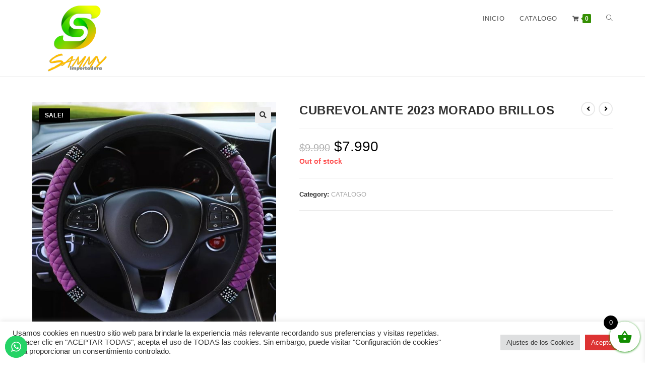

--- FILE ---
content_type: text/html; charset=UTF-8
request_url: https://importadorasammy.cl/producto/cubrevolante-2023-morado-brillos/
body_size: 103533
content:
<!DOCTYPE html>
<html class="html" lang="es-CL">
<head>
	<meta charset="UTF-8">
	<link rel="profile" href="https://gmpg.org/xfn/11">

	<title>CUBREVOLANTE 2023 MORADO BRILLOS &#8211; Importadora Sammy</title>
<meta name='robots' content='max-image-preview:large' />
<meta name="viewport" content="width=device-width, initial-scale=1"><link rel="alternate" type="application/rss+xml" title="Importadora Sammy &raquo; Feed" href="https://importadorasammy.cl/feed/" />
<link rel="alternate" type="application/rss+xml" title="Importadora Sammy &raquo; Feed de comentarios" href="https://importadorasammy.cl/comments/feed/" />
<link rel="alternate" title="oEmbed (JSON)" type="application/json+oembed" href="https://importadorasammy.cl/wp-json/oembed/1.0/embed?url=https%3A%2F%2Fimportadorasammy.cl%2Fproducto%2Fcubrevolante-2023-morado-brillos%2F" />
<link rel="alternate" title="oEmbed (XML)" type="text/xml+oembed" href="https://importadorasammy.cl/wp-json/oembed/1.0/embed?url=https%3A%2F%2Fimportadorasammy.cl%2Fproducto%2Fcubrevolante-2023-morado-brillos%2F&#038;format=xml" />
<style id='wp-img-auto-sizes-contain-inline-css'>
img:is([sizes=auto i],[sizes^="auto," i]){contain-intrinsic-size:3000px 1500px}
/*# sourceURL=wp-img-auto-sizes-contain-inline-css */
</style>
<style id='cf-frontend-style-inline-css'>
@font-face {
	font-family: 'original';
	font-weight: 100;
	font-display: auto;
	src: url('https://importadorasammy.cl/wp-content/uploads/2021/06/REBELTON-Bold.ttf') format('truetype');
}
/*# sourceURL=cf-frontend-style-inline-css */
</style>
<link rel='stylesheet' id='ht_ctc_main_css-css' href='https://importadorasammy.cl/wp-content/plugins/click-to-chat-for-whatsapp/new/inc/assets/css/main.css?ver=4.0' media='all' />
<link rel='stylesheet' id='dashicons-css' href='https://importadorasammy.cl/wp-includes/css/dashicons.min.css?ver=6.9' media='all' />
<link rel='stylesheet' id='menu-icons-extra-css' href='https://importadorasammy.cl/wp-content/plugins/menu-icons/css/extra.min.css?ver=0.13.13' media='all' />
<style id='wp-emoji-styles-inline-css'>

	img.wp-smiley, img.emoji {
		display: inline !important;
		border: none !important;
		box-shadow: none !important;
		height: 1em !important;
		width: 1em !important;
		margin: 0 0.07em !important;
		vertical-align: -0.1em !important;
		background: none !important;
		padding: 0 !important;
	}
/*# sourceURL=wp-emoji-styles-inline-css */
</style>
<link rel='stylesheet' id='wp-block-library-css' href='https://importadorasammy.cl/wp-includes/css/dist/block-library/style.min.css?ver=6.9' media='all' />
<style id='global-styles-inline-css'>
:root{--wp--preset--aspect-ratio--square: 1;--wp--preset--aspect-ratio--4-3: 4/3;--wp--preset--aspect-ratio--3-4: 3/4;--wp--preset--aspect-ratio--3-2: 3/2;--wp--preset--aspect-ratio--2-3: 2/3;--wp--preset--aspect-ratio--16-9: 16/9;--wp--preset--aspect-ratio--9-16: 9/16;--wp--preset--color--black: #000000;--wp--preset--color--cyan-bluish-gray: #abb8c3;--wp--preset--color--white: #ffffff;--wp--preset--color--pale-pink: #f78da7;--wp--preset--color--vivid-red: #cf2e2e;--wp--preset--color--luminous-vivid-orange: #ff6900;--wp--preset--color--luminous-vivid-amber: #fcb900;--wp--preset--color--light-green-cyan: #7bdcb5;--wp--preset--color--vivid-green-cyan: #00d084;--wp--preset--color--pale-cyan-blue: #8ed1fc;--wp--preset--color--vivid-cyan-blue: #0693e3;--wp--preset--color--vivid-purple: #9b51e0;--wp--preset--gradient--vivid-cyan-blue-to-vivid-purple: linear-gradient(135deg,rgb(6,147,227) 0%,rgb(155,81,224) 100%);--wp--preset--gradient--light-green-cyan-to-vivid-green-cyan: linear-gradient(135deg,rgb(122,220,180) 0%,rgb(0,208,130) 100%);--wp--preset--gradient--luminous-vivid-amber-to-luminous-vivid-orange: linear-gradient(135deg,rgb(252,185,0) 0%,rgb(255,105,0) 100%);--wp--preset--gradient--luminous-vivid-orange-to-vivid-red: linear-gradient(135deg,rgb(255,105,0) 0%,rgb(207,46,46) 100%);--wp--preset--gradient--very-light-gray-to-cyan-bluish-gray: linear-gradient(135deg,rgb(238,238,238) 0%,rgb(169,184,195) 100%);--wp--preset--gradient--cool-to-warm-spectrum: linear-gradient(135deg,rgb(74,234,220) 0%,rgb(151,120,209) 20%,rgb(207,42,186) 40%,rgb(238,44,130) 60%,rgb(251,105,98) 80%,rgb(254,248,76) 100%);--wp--preset--gradient--blush-light-purple: linear-gradient(135deg,rgb(255,206,236) 0%,rgb(152,150,240) 100%);--wp--preset--gradient--blush-bordeaux: linear-gradient(135deg,rgb(254,205,165) 0%,rgb(254,45,45) 50%,rgb(107,0,62) 100%);--wp--preset--gradient--luminous-dusk: linear-gradient(135deg,rgb(255,203,112) 0%,rgb(199,81,192) 50%,rgb(65,88,208) 100%);--wp--preset--gradient--pale-ocean: linear-gradient(135deg,rgb(255,245,203) 0%,rgb(182,227,212) 50%,rgb(51,167,181) 100%);--wp--preset--gradient--electric-grass: linear-gradient(135deg,rgb(202,248,128) 0%,rgb(113,206,126) 100%);--wp--preset--gradient--midnight: linear-gradient(135deg,rgb(2,3,129) 0%,rgb(40,116,252) 100%);--wp--preset--font-size--small: 13px;--wp--preset--font-size--medium: 20px;--wp--preset--font-size--large: 36px;--wp--preset--font-size--x-large: 42px;--wp--preset--spacing--20: 0.44rem;--wp--preset--spacing--30: 0.67rem;--wp--preset--spacing--40: 1rem;--wp--preset--spacing--50: 1.5rem;--wp--preset--spacing--60: 2.25rem;--wp--preset--spacing--70: 3.38rem;--wp--preset--spacing--80: 5.06rem;--wp--preset--shadow--natural: 6px 6px 9px rgba(0, 0, 0, 0.2);--wp--preset--shadow--deep: 12px 12px 50px rgba(0, 0, 0, 0.4);--wp--preset--shadow--sharp: 6px 6px 0px rgba(0, 0, 0, 0.2);--wp--preset--shadow--outlined: 6px 6px 0px -3px rgb(255, 255, 255), 6px 6px rgb(0, 0, 0);--wp--preset--shadow--crisp: 6px 6px 0px rgb(0, 0, 0);}:where(.is-layout-flex){gap: 0.5em;}:where(.is-layout-grid){gap: 0.5em;}body .is-layout-flex{display: flex;}.is-layout-flex{flex-wrap: wrap;align-items: center;}.is-layout-flex > :is(*, div){margin: 0;}body .is-layout-grid{display: grid;}.is-layout-grid > :is(*, div){margin: 0;}:where(.wp-block-columns.is-layout-flex){gap: 2em;}:where(.wp-block-columns.is-layout-grid){gap: 2em;}:where(.wp-block-post-template.is-layout-flex){gap: 1.25em;}:where(.wp-block-post-template.is-layout-grid){gap: 1.25em;}.has-black-color{color: var(--wp--preset--color--black) !important;}.has-cyan-bluish-gray-color{color: var(--wp--preset--color--cyan-bluish-gray) !important;}.has-white-color{color: var(--wp--preset--color--white) !important;}.has-pale-pink-color{color: var(--wp--preset--color--pale-pink) !important;}.has-vivid-red-color{color: var(--wp--preset--color--vivid-red) !important;}.has-luminous-vivid-orange-color{color: var(--wp--preset--color--luminous-vivid-orange) !important;}.has-luminous-vivid-amber-color{color: var(--wp--preset--color--luminous-vivid-amber) !important;}.has-light-green-cyan-color{color: var(--wp--preset--color--light-green-cyan) !important;}.has-vivid-green-cyan-color{color: var(--wp--preset--color--vivid-green-cyan) !important;}.has-pale-cyan-blue-color{color: var(--wp--preset--color--pale-cyan-blue) !important;}.has-vivid-cyan-blue-color{color: var(--wp--preset--color--vivid-cyan-blue) !important;}.has-vivid-purple-color{color: var(--wp--preset--color--vivid-purple) !important;}.has-black-background-color{background-color: var(--wp--preset--color--black) !important;}.has-cyan-bluish-gray-background-color{background-color: var(--wp--preset--color--cyan-bluish-gray) !important;}.has-white-background-color{background-color: var(--wp--preset--color--white) !important;}.has-pale-pink-background-color{background-color: var(--wp--preset--color--pale-pink) !important;}.has-vivid-red-background-color{background-color: var(--wp--preset--color--vivid-red) !important;}.has-luminous-vivid-orange-background-color{background-color: var(--wp--preset--color--luminous-vivid-orange) !important;}.has-luminous-vivid-amber-background-color{background-color: var(--wp--preset--color--luminous-vivid-amber) !important;}.has-light-green-cyan-background-color{background-color: var(--wp--preset--color--light-green-cyan) !important;}.has-vivid-green-cyan-background-color{background-color: var(--wp--preset--color--vivid-green-cyan) !important;}.has-pale-cyan-blue-background-color{background-color: var(--wp--preset--color--pale-cyan-blue) !important;}.has-vivid-cyan-blue-background-color{background-color: var(--wp--preset--color--vivid-cyan-blue) !important;}.has-vivid-purple-background-color{background-color: var(--wp--preset--color--vivid-purple) !important;}.has-black-border-color{border-color: var(--wp--preset--color--black) !important;}.has-cyan-bluish-gray-border-color{border-color: var(--wp--preset--color--cyan-bluish-gray) !important;}.has-white-border-color{border-color: var(--wp--preset--color--white) !important;}.has-pale-pink-border-color{border-color: var(--wp--preset--color--pale-pink) !important;}.has-vivid-red-border-color{border-color: var(--wp--preset--color--vivid-red) !important;}.has-luminous-vivid-orange-border-color{border-color: var(--wp--preset--color--luminous-vivid-orange) !important;}.has-luminous-vivid-amber-border-color{border-color: var(--wp--preset--color--luminous-vivid-amber) !important;}.has-light-green-cyan-border-color{border-color: var(--wp--preset--color--light-green-cyan) !important;}.has-vivid-green-cyan-border-color{border-color: var(--wp--preset--color--vivid-green-cyan) !important;}.has-pale-cyan-blue-border-color{border-color: var(--wp--preset--color--pale-cyan-blue) !important;}.has-vivid-cyan-blue-border-color{border-color: var(--wp--preset--color--vivid-cyan-blue) !important;}.has-vivid-purple-border-color{border-color: var(--wp--preset--color--vivid-purple) !important;}.has-vivid-cyan-blue-to-vivid-purple-gradient-background{background: var(--wp--preset--gradient--vivid-cyan-blue-to-vivid-purple) !important;}.has-light-green-cyan-to-vivid-green-cyan-gradient-background{background: var(--wp--preset--gradient--light-green-cyan-to-vivid-green-cyan) !important;}.has-luminous-vivid-amber-to-luminous-vivid-orange-gradient-background{background: var(--wp--preset--gradient--luminous-vivid-amber-to-luminous-vivid-orange) !important;}.has-luminous-vivid-orange-to-vivid-red-gradient-background{background: var(--wp--preset--gradient--luminous-vivid-orange-to-vivid-red) !important;}.has-very-light-gray-to-cyan-bluish-gray-gradient-background{background: var(--wp--preset--gradient--very-light-gray-to-cyan-bluish-gray) !important;}.has-cool-to-warm-spectrum-gradient-background{background: var(--wp--preset--gradient--cool-to-warm-spectrum) !important;}.has-blush-light-purple-gradient-background{background: var(--wp--preset--gradient--blush-light-purple) !important;}.has-blush-bordeaux-gradient-background{background: var(--wp--preset--gradient--blush-bordeaux) !important;}.has-luminous-dusk-gradient-background{background: var(--wp--preset--gradient--luminous-dusk) !important;}.has-pale-ocean-gradient-background{background: var(--wp--preset--gradient--pale-ocean) !important;}.has-electric-grass-gradient-background{background: var(--wp--preset--gradient--electric-grass) !important;}.has-midnight-gradient-background{background: var(--wp--preset--gradient--midnight) !important;}.has-small-font-size{font-size: var(--wp--preset--font-size--small) !important;}.has-medium-font-size{font-size: var(--wp--preset--font-size--medium) !important;}.has-large-font-size{font-size: var(--wp--preset--font-size--large) !important;}.has-x-large-font-size{font-size: var(--wp--preset--font-size--x-large) !important;}
/*# sourceURL=global-styles-inline-css */
</style>

<style id='classic-theme-styles-inline-css'>
/*! This file is auto-generated */
.wp-block-button__link{color:#fff;background-color:#32373c;border-radius:9999px;box-shadow:none;text-decoration:none;padding:calc(.667em + 2px) calc(1.333em + 2px);font-size:1.125em}.wp-block-file__button{background:#32373c;color:#fff;text-decoration:none}
/*# sourceURL=/wp-includes/css/classic-themes.min.css */
</style>
<link rel='stylesheet' id='cookie-law-info-css' href='https://importadorasammy.cl/wp-content/plugins/cookie-law-info/legacy/public/css/cookie-law-info-public.css?ver=3.2.2' media='all' />
<link rel='stylesheet' id='cookie-law-info-gdpr-css' href='https://importadorasammy.cl/wp-content/plugins/cookie-law-info/legacy/public/css/cookie-law-info-gdpr.css?ver=3.2.2' media='all' />
<link rel='stylesheet' id='photoswipe-css' href='https://importadorasammy.cl/wp-content/plugins/woocommerce/assets/css/photoswipe/photoswipe.min.css?ver=7.3.0' media='all' />
<link rel='stylesheet' id='photoswipe-default-skin-css' href='https://importadorasammy.cl/wp-content/plugins/woocommerce/assets/css/photoswipe/default-skin/default-skin.min.css?ver=7.3.0' media='all' />
<style id='woocommerce-inline-inline-css'>
.woocommerce form .form-row .required { visibility: visible; }
/*# sourceURL=woocommerce-inline-inline-css */
</style>
<link rel='stylesheet' id='wordpress-file-upload-style-css' href='https://importadorasammy.cl/wp-content/plugins/wp-file-upload/css/wordpress_file_upload_style.css?ver=6.9' media='all' />
<link rel='stylesheet' id='wordpress-file-upload-style-safe-css' href='https://importadorasammy.cl/wp-content/plugins/wp-file-upload/css/wordpress_file_upload_style_safe.css?ver=6.9' media='all' />
<link rel='stylesheet' id='wordpress-file-upload-adminbar-style-css' href='https://importadorasammy.cl/wp-content/plugins/wp-file-upload/css/wordpress_file_upload_adminbarstyle.css?ver=6.9' media='all' />
<link rel='stylesheet' id='jquery-ui-css-css' href='https://importadorasammy.cl/wp-content/plugins/wp-file-upload/vendor/jquery/jquery-ui.min.css?ver=6.9' media='all' />
<link rel='stylesheet' id='jquery-ui-timepicker-addon-css-css' href='https://importadorasammy.cl/wp-content/plugins/wp-file-upload/vendor/jquery/jquery-ui-timepicker-addon.min.css?ver=6.9' media='all' />
<link rel='stylesheet' id='hfe-style-css' href='https://importadorasammy.cl/wp-content/plugins/header-footer-elementor/assets/css/header-footer-elementor.css?ver=1.6.28' media='all' />
<link rel='stylesheet' id='elementor-icons-css' href='https://importadorasammy.cl/wp-content/plugins/elementor/assets/lib/eicons/css/elementor-icons.min.css?ver=5.29.0' media='all' />
<link rel='stylesheet' id='elementor-frontend-css' href='https://importadorasammy.cl/wp-content/plugins/elementor/assets/css/frontend.min.css?ver=3.21.1' media='all' />
<link rel='stylesheet' id='swiper-css' href='https://importadorasammy.cl/wp-content/plugins/elementor/assets/lib/swiper/v8/css/swiper.min.css?ver=8.4.5' media='all' />
<link rel='stylesheet' id='elementor-post-906-css' href='https://importadorasammy.cl/wp-content/uploads/elementor/css/post-906.css?ver=1661108390' media='all' />
<link rel='stylesheet' id='uael-frontend-css' href='https://importadorasammy.cl/wp-content/plugins/ultimate-elementor/assets/min-css/uael-frontend.min.css?ver=1.32.1' media='all' />
<link rel='stylesheet' id='wpforms-full-css' href='https://importadorasammy.cl/wp-content/plugins/wpforms/assets/css/wpforms-full.min.css?ver=1.6.8.1' media='all' />
<link rel='stylesheet' id='font-awesome-5-all-css' href='https://importadorasammy.cl/wp-content/plugins/elementor/assets/lib/font-awesome/css/all.min.css?ver=3.21.1' media='all' />
<link rel='stylesheet' id='font-awesome-4-shim-css' href='https://importadorasammy.cl/wp-content/plugins/elementor/assets/lib/font-awesome/css/v4-shims.min.css?ver=3.21.1' media='all' />
<link rel='stylesheet' id='dgwt-wcas-style-css' href='https://importadorasammy.cl/wp-content/plugins/ajax-search-for-woocommerce/assets/css/style.min.css?ver=1.27.0' media='all' />
<link rel='stylesheet' id='xoo-wsc-fonts-css' href='https://importadorasammy.cl/wp-content/plugins/side-cart-woocommerce/assets/css/xoo-wsc-fonts.css?ver=2.4.9' media='all' />
<link rel='stylesheet' id='xoo-wsc-style-css' href='https://importadorasammy.cl/wp-content/plugins/side-cart-woocommerce/assets/css/xoo-wsc-style.css?ver=2.4.9' media='all' />
<style id='xoo-wsc-style-inline-css'>



 

.xoo-wsc-footer{
	background-color: #ffffff;
	color: #000000;
	padding: 10px 20px;
	box-shadow: 0 -1px 10px #0000001a;
}

.xoo-wsc-footer, .xoo-wsc-footer a, .xoo-wsc-footer .amount{
	font-size: 18px;
}

.xoo-wsc-btn .amount{
	color: #000000}

.xoo-wsc-btn:hover .amount{
	color: #000000;
}

.xoo-wsc-ft-buttons-cont{
	grid-template-columns: auto;
}

.xoo-wsc-basket{
	bottom: 12px;
	right: 0px;
	background-color: #ffffff;
	color: #118d00;
	box-shadow: 0 1px 4px 0;
	border-radius: 50%;
	display: flex;
	width: 60px;
	height: 60px;
}


.xoo-wsc-bki{
	font-size: 30px}

.xoo-wsc-items-count{
	top: -12px;
	left: -12px;
}

.xoo-wsc-items-count{
	background-color: #000000;
	color: #ffffff;
}

.xoo-wsc-container, .xoo-wsc-slider{
	max-width: 320px;
	right: -320px;
	top: 0;bottom: 0;
	bottom: 0;
	font-family: }


.xoo-wsc-cart-active .xoo-wsc-container, .xoo-wsc-slider-active .xoo-wsc-slider{
	right: 0;
}


.xoo-wsc-cart-active .xoo-wsc-basket{
	right: 320px;
}

.xoo-wsc-slider{
	right: -320px;
}

span.xoo-wsch-close {
    font-size: 16px;
    right: 10px;
}

.xoo-wsch-top{
	justify-content: center;
}

.xoo-wsch-text{
	font-size: 20px;
}

.xoo-wsc-header{
	color: #000000;
	background-color: #ffffff;
	border-bottom: 2px solid #eee;
}

.xoo-wsc-sb-bar > span{
	background-color: #1e73be;
}

.xoo-wsc-body{
	background-color: #ffffff;
}

.xoo-wsc-body, .xoo-wsc-body span.amount, .xoo-wsc-body a{
	font-size: 16px;
	color: #000000;
}

.xoo-wsc-product{
	padding: 20px 15px;
	margin: 0;
	border-radius: 0px;
	box-shadow: 0 0;
	background-color: transparent;
}

.xoo-wsc-img-col{
	width: 30%;
}
.xoo-wsc-sum-col{
	width: 70%;
}

.xoo-wsc-sum-col{
	justify-content: center;
}


/** Shortcode **/
.xoo-wsc-sc-count{
	background-color: #000000;
	color: #ffffff;
}

.xoo-wsc-sc-bki{
	font-size: 28px;
	color: 28;
}
.xoo-wsc-sc-cont{
	color: #000000;
}

.added_to_cart{
	display: none!important;
}

.xoo-wsc-product dl.variation {
	display: block;
}
/*# sourceURL=xoo-wsc-style-inline-css */
</style>
<link rel='stylesheet' id='oceanwp-woo-mini-cart-css' href='https://importadorasammy.cl/wp-content/themes/oceanwp/assets/css/woo/woo-mini-cart.min.css?ver=6.9' media='all' />
<link rel='stylesheet' id='font-awesome-css' href='https://importadorasammy.cl/wp-content/themes/oceanwp/assets/fonts/fontawesome/css/all.min.css?ver=5.15.1' media='all' />
<link rel='stylesheet' id='simple-line-icons-css' href='https://importadorasammy.cl/wp-content/themes/oceanwp/assets/css/third/simple-line-icons.min.css?ver=2.4.0' media='all' />
<link rel='stylesheet' id='oceanwp-style-css' href='https://importadorasammy.cl/wp-content/themes/oceanwp/assets/css/style.min.css?ver=3.4.1' media='all' />
<link rel='stylesheet' id='wwp_single_product_page_css-css' href='https://importadorasammy.cl/wp-content/plugins/woocommerce-wholesale-prices/css/frontend/product/wwp-single-product-page.css?ver=2.1.12' media='all' />
<link rel='stylesheet' id='oceanwp-woocommerce-css' href='https://importadorasammy.cl/wp-content/themes/oceanwp/assets/css/woo/woocommerce.min.css?ver=6.9' media='all' />
<link rel='stylesheet' id='oceanwp-woo-star-font-css' href='https://importadorasammy.cl/wp-content/themes/oceanwp/assets/css/woo/woo-star-font.min.css?ver=6.9' media='all' />
<link rel='stylesheet' id='oe-widgets-style-css' href='https://importadorasammy.cl/wp-content/plugins/ocean-extra/assets/css/widgets.css?ver=6.9' media='all' />
<link rel='stylesheet' id='google-fonts-1-css' href='https://fonts.googleapis.com/css?family=Roboto%3A100%2C100italic%2C200%2C200italic%2C300%2C300italic%2C400%2C400italic%2C500%2C500italic%2C600%2C600italic%2C700%2C700italic%2C800%2C800italic%2C900%2C900italic%7CRoboto+Slab%3A100%2C100italic%2C200%2C200italic%2C300%2C300italic%2C400%2C400italic%2C500%2C500italic%2C600%2C600italic%2C700%2C700italic%2C800%2C800italic%2C900%2C900italic&#038;display=auto&#038;ver=6.9' media='all' />
<link rel="preconnect" href="https://fonts.gstatic.com/" crossorigin><script src="https://importadorasammy.cl/wp-includes/js/jquery/jquery.min.js?ver=3.7.1" id="jquery-core-js"></script>
<script src="https://importadorasammy.cl/wp-includes/js/jquery/jquery-migrate.min.js?ver=3.4.1" id="jquery-migrate-js"></script>
<script id="cookie-law-info-js-extra">
var Cli_Data = {"nn_cookie_ids":[],"cookielist":[],"non_necessary_cookies":[],"ccpaEnabled":"","ccpaRegionBased":"","ccpaBarEnabled":"","strictlyEnabled":["necessary","obligatoire"],"ccpaType":"gdpr","js_blocking":"1","custom_integration":"","triggerDomRefresh":"","secure_cookies":""};
var cli_cookiebar_settings = {"animate_speed_hide":"500","animate_speed_show":"500","background":"#FFF","border":"#b1a6a6c2","border_on":"","button_1_button_colour":"#dd3333","button_1_button_hover":"#b12929","button_1_link_colour":"#fff","button_1_as_button":"1","button_1_new_win":"","button_2_button_colour":"#333","button_2_button_hover":"#292929","button_2_link_colour":"#444","button_2_as_button":"","button_2_hidebar":"","button_3_button_colour":"#dedfe0","button_3_button_hover":"#b2b2b3","button_3_link_colour":"#333333","button_3_as_button":"1","button_3_new_win":"","button_4_button_colour":"#dedfe0","button_4_button_hover":"#b2b2b3","button_4_link_colour":"#333333","button_4_as_button":"1","button_7_button_colour":"#dd3333","button_7_button_hover":"#b12929","button_7_link_colour":"#fff","button_7_as_button":"1","button_7_new_win":"","font_family":"inherit","header_fix":"","notify_animate_hide":"1","notify_animate_show":"","notify_div_id":"#cookie-law-info-bar","notify_position_horizontal":"right","notify_position_vertical":"bottom","scroll_close":"","scroll_close_reload":"","accept_close_reload":"","reject_close_reload":"","showagain_tab":"","showagain_background":"#fff","showagain_border":"#000","showagain_div_id":"#cookie-law-info-again","showagain_x_position":"100px","text":"#333333","show_once_yn":"","show_once":"10000","logging_on":"","as_popup":"","popup_overlay":"1","bar_heading_text":"","cookie_bar_as":"banner","popup_showagain_position":"bottom-right","widget_position":"left"};
var log_object = {"ajax_url":"https://importadorasammy.cl/wp-admin/admin-ajax.php"};
//# sourceURL=cookie-law-info-js-extra
</script>
<script src="https://importadorasammy.cl/wp-content/plugins/cookie-law-info/legacy/public/js/cookie-law-info-public.js?ver=3.2.2" id="cookie-law-info-js"></script>
<script src="https://importadorasammy.cl/wp-content/plugins/wp-file-upload/js/wordpress_file_upload_functions.js?ver=6.9" id="wordpress_file_upload_script-js"></script>
<script src="https://importadorasammy.cl/wp-includes/js/jquery/ui/core.min.js?ver=1.13.3" id="jquery-ui-core-js"></script>
<script src="https://importadorasammy.cl/wp-includes/js/jquery/ui/datepicker.min.js?ver=1.13.3" id="jquery-ui-datepicker-js"></script>
<script id="jquery-ui-datepicker-js-after">
jQuery(function(jQuery){jQuery.datepicker.setDefaults({"closeText":"Cerrar","currentText":"Hoy","monthNames":["Enero","Febrero","Marzo","Abril","Mayo","Junio","Julio","Agosto","Septiembre","Octubre","Noviembre","Diciembre"],"monthNamesShort":["Ene","Feb","Mar","Abr","May","Jun","Jul","Ago","Sep","Oct","Nov","Dic"],"nextText":"Siguiente","prevText":"Anterior","dayNames":["Domingo","Lunes","Martes","Mi\u00e9rcoles","Jueves","Viernes","S\u00e1bado"],"dayNamesShort":["Dom","Lun","Mar","Mi\u00e9","Jue","Vie","S\u00e1b"],"dayNamesMin":["D","L","Ma","Mi","J","V","S"],"dateFormat":"dd/mm/yy","firstDay":1,"isRTL":false});});
//# sourceURL=jquery-ui-datepicker-js-after
</script>
<script src="https://importadorasammy.cl/wp-content/plugins/wp-file-upload/vendor/jquery/jquery-ui-timepicker-addon.min.js?ver=6.9" id="jquery-ui-timepicker-addon-js-js"></script>
<script src="https://importadorasammy.cl/wp-content/plugins/elementor/assets/lib/font-awesome/js/v4-shims.min.js?ver=3.21.1" id="font-awesome-4-shim-js"></script>
<script id="xoo-wsc-main-js-js-extra">
var xoo_wsc_params = {"adminurl":"https://importadorasammy.cl/wp-admin/admin-ajax.php","wc_ajax_url":"/?wc-ajax=%%endpoint%%","qtyUpdateDelay":"500","notificationTime":"5000","html":{"successNotice":"\u003Cul class=\"xoo-wsc-notices\"\u003E\u003Cli class=\"xoo-wsc-notice-success\"\u003E\u003Cspan class=\"xoo-wsc-icon-check_circle\"\u003E\u003C/span\u003E%s%\u003C/li\u003E\u003C/ul\u003E","errorNotice":"\u003Cul class=\"xoo-wsc-notices\"\u003E\u003Cli class=\"xoo-wsc-notice-error\"\u003E\u003Cspan class=\"xoo-wsc-icon-cross\"\u003E\u003C/span\u003E%s%\u003C/li\u003E\u003C/ul\u003E"},"strings":{"maxQtyError":"Only %s% in stock","stepQtyError":"Quantity can only be purchased in multiple of %s%","calculateCheckout":"Please use checkout form to calculate shipping","couponEmpty":"Please enter promo code"},"isCheckout":"","isCart":"","sliderAutoClose":"1","shippingEnabled":"1","couponsEnabled":"1","autoOpenCart":"yes","addedToCart":"","ajaxAddToCart":"yes","showBasket":"always_show","flyToCart":"no","productFlyClass":"","refreshCart":"no","fetchDelay":"200","triggerClass":""};
//# sourceURL=xoo-wsc-main-js-js-extra
</script>
<script src="https://importadorasammy.cl/wp-content/plugins/side-cart-woocommerce/assets/js/xoo-wsc-main.js?ver=2.4.9" id="xoo-wsc-main-js-js" defer data-wp-strategy="defer"></script>
<link rel="https://api.w.org/" href="https://importadorasammy.cl/wp-json/" /><link rel="alternate" title="JSON" type="application/json" href="https://importadorasammy.cl/wp-json/wp/v2/product/11445" /><link rel="EditURI" type="application/rsd+xml" title="RSD" href="https://importadorasammy.cl/xmlrpc.php?rsd" />
<meta name="generator" content="WordPress 6.9" />
<meta name="generator" content="WooCommerce 7.3.0" />
<link rel="canonical" href="https://importadorasammy.cl/producto/cubrevolante-2023-morado-brillos/" />
<link rel='shortlink' href='https://importadorasammy.cl/?p=11445' />
<meta name="facebook-domain-verification" content="9g1dfkxrt461k5p4efovui94dtaywt" /><meta name="wwp" content="yes" />		<style>
			.dgwt-wcas-ico-magnifier,.dgwt-wcas-ico-magnifier-handler{max-width:20px}.dgwt-wcas-search-wrapp{max-width:600px}.dgwt-wcas-search-icon{color:#fff}.dgwt-wcas-search-icon path{fill:#fff}		</style>
			<noscript><style>.woocommerce-product-gallery{ opacity: 1 !important; }</style></noscript>
	<meta name="generator" content="Elementor 3.21.1; features: e_optimized_assets_loading, additional_custom_breakpoints; settings: css_print_method-external, google_font-enabled, font_display-auto">
<link rel="icon" href="https://importadorasammy.cl/wp-content/uploads/2022/08/cropped-logo-sammy-resplandor-32x32.png" sizes="32x32" />
<link rel="icon" href="https://importadorasammy.cl/wp-content/uploads/2022/08/cropped-logo-sammy-resplandor-192x192.png" sizes="192x192" />
<link rel="apple-touch-icon" href="https://importadorasammy.cl/wp-content/uploads/2022/08/cropped-logo-sammy-resplandor-180x180.png" />
<meta name="msapplication-TileImage" content="https://importadorasammy.cl/wp-content/uploads/2022/08/cropped-logo-sammy-resplandor-270x270.png" />
<!-- OceanWP CSS -->
<style type="text/css">
/* General CSS */.woocommerce-MyAccount-navigation ul li a:before,.woocommerce-checkout .woocommerce-info a,.woocommerce-checkout #payment ul.payment_methods .wc_payment_method>input[type=radio]:first-child:checked+label:before,.woocommerce-checkout #payment .payment_method_paypal .about_paypal,.woocommerce ul.products li.product li.category a:hover,.woocommerce ul.products li.product .button:hover,.woocommerce ul.products li.product .product-inner .added_to_cart:hover,.product_meta .posted_in a:hover,.product_meta .tagged_as a:hover,.woocommerce div.product .woocommerce-tabs ul.tabs li a:hover,.woocommerce div.product .woocommerce-tabs ul.tabs li.active a,.woocommerce .oceanwp-grid-list a.active,.woocommerce .oceanwp-grid-list a:hover,.woocommerce .oceanwp-off-canvas-filter:hover,.widget_shopping_cart ul.cart_list li .owp-grid-wrap .owp-grid a.remove:hover,.widget_product_categories li a:hover ~ .count,.widget_layered_nav li a:hover ~ .count,.woocommerce ul.products li.product:not(.product-category) .woo-entry-buttons li a:hover,a:hover,a.light:hover,.theme-heading .text::before,.theme-heading .text::after,#top-bar-content >a:hover,#top-bar-social li.oceanwp-email a:hover,#site-navigation-wrap .dropdown-menu >li >a:hover,#site-header.medium-header #medium-searchform button:hover,.oceanwp-mobile-menu-icon a:hover,.blog-entry.post .blog-entry-header .entry-title a:hover,.blog-entry.post .blog-entry-readmore a:hover,.blog-entry.thumbnail-entry .blog-entry-category a,ul.meta li a:hover,.dropcap,.single nav.post-navigation .nav-links .title,body .related-post-title a:hover,body #wp-calendar caption,body .contact-info-widget.default i,body .contact-info-widget.big-icons i,body .custom-links-widget .oceanwp-custom-links li a:hover,body .custom-links-widget .oceanwp-custom-links li a:hover:before,body .posts-thumbnails-widget li a:hover,body .social-widget li.oceanwp-email a:hover,.comment-author .comment-meta .comment-reply-link,#respond #cancel-comment-reply-link:hover,#footer-widgets .footer-box a:hover,#footer-bottom a:hover,#footer-bottom #footer-bottom-menu a:hover,.sidr a:hover,.sidr-class-dropdown-toggle:hover,.sidr-class-menu-item-has-children.active >a,.sidr-class-menu-item-has-children.active >a >.sidr-class-dropdown-toggle,input[type=checkbox]:checked:before{color:#358f03}.woocommerce .oceanwp-grid-list a.active .owp-icon use,.woocommerce .oceanwp-grid-list a:hover .owp-icon use,.single nav.post-navigation .nav-links .title .owp-icon use,.blog-entry.post .blog-entry-readmore a:hover .owp-icon use,body .contact-info-widget.default .owp-icon use,body .contact-info-widget.big-icons .owp-icon use{stroke:#358f03}.woocommerce div.product div.images .open-image,.wcmenucart-details.count,.woocommerce-message a,.woocommerce-error a,.woocommerce-info a,.woocommerce .widget_price_filter .ui-slider .ui-slider-handle,.woocommerce .widget_price_filter .ui-slider .ui-slider-range,.owp-product-nav li a.owp-nav-link:hover,.woocommerce div.product.owp-tabs-layout-vertical .woocommerce-tabs ul.tabs li a:after,.woocommerce .widget_product_categories li.current-cat >a ~ .count,.woocommerce .widget_product_categories li.current-cat >a:before,.woocommerce .widget_layered_nav li.chosen a ~ .count,.woocommerce .widget_layered_nav li.chosen a:before,#owp-checkout-timeline .active .timeline-wrapper,.bag-style:hover .wcmenucart-cart-icon .wcmenucart-count,.show-cart .wcmenucart-cart-icon .wcmenucart-count,.woocommerce ul.products li.product:not(.product-category) .image-wrap .button,input[type="button"],input[type="reset"],input[type="submit"],button[type="submit"],.button,#site-navigation-wrap .dropdown-menu >li.btn >a >span,.thumbnail:hover i,.post-quote-content,.omw-modal .omw-close-modal,body .contact-info-widget.big-icons li:hover i,body div.wpforms-container-full .wpforms-form input[type=submit],body div.wpforms-container-full .wpforms-form button[type=submit],body div.wpforms-container-full .wpforms-form .wpforms-page-button{background-color:#358f03}.thumbnail:hover .link-post-svg-icon{background-color:#358f03}body .contact-info-widget.big-icons li:hover .owp-icon{background-color:#358f03}.current-shop-items-dropdown{border-top-color:#358f03}.woocommerce div.product .woocommerce-tabs ul.tabs li.active a{border-bottom-color:#358f03}.wcmenucart-details.count:before{border-color:#358f03}.woocommerce ul.products li.product .button:hover{border-color:#358f03}.woocommerce ul.products li.product .product-inner .added_to_cart:hover{border-color:#358f03}.woocommerce div.product .woocommerce-tabs ul.tabs li.active a{border-color:#358f03}.woocommerce .oceanwp-grid-list a.active{border-color:#358f03}.woocommerce .oceanwp-grid-list a:hover{border-color:#358f03}.woocommerce .oceanwp-off-canvas-filter:hover{border-color:#358f03}.owp-product-nav li a.owp-nav-link:hover{border-color:#358f03}.widget_shopping_cart_content .buttons .button:first-child:hover{border-color:#358f03}.widget_shopping_cart ul.cart_list li .owp-grid-wrap .owp-grid a.remove:hover{border-color:#358f03}.widget_product_categories li a:hover ~ .count{border-color:#358f03}.woocommerce .widget_product_categories li.current-cat >a ~ .count{border-color:#358f03}.woocommerce .widget_product_categories li.current-cat >a:before{border-color:#358f03}.widget_layered_nav li a:hover ~ .count{border-color:#358f03}.woocommerce .widget_layered_nav li.chosen a ~ .count{border-color:#358f03}.woocommerce .widget_layered_nav li.chosen a:before{border-color:#358f03}#owp-checkout-timeline.arrow .active .timeline-wrapper:before{border-top-color:#358f03;border-bottom-color:#358f03}#owp-checkout-timeline.arrow .active .timeline-wrapper:after{border-left-color:#358f03;border-right-color:#358f03}.bag-style:hover .wcmenucart-cart-icon .wcmenucart-count{border-color:#358f03}.bag-style:hover .wcmenucart-cart-icon .wcmenucart-count:after{border-color:#358f03}.show-cart .wcmenucart-cart-icon .wcmenucart-count{border-color:#358f03}.show-cart .wcmenucart-cart-icon .wcmenucart-count:after{border-color:#358f03}.woocommerce ul.products li.product:not(.product-category) .woo-product-gallery .active a{border-color:#358f03}.woocommerce ul.products li.product:not(.product-category) .woo-product-gallery a:hover{border-color:#358f03}.widget-title{border-color:#358f03}blockquote{border-color:#358f03}#searchform-dropdown{border-color:#358f03}.dropdown-menu .sub-menu{border-color:#358f03}.blog-entry.large-entry .blog-entry-readmore a:hover{border-color:#358f03}.oceanwp-newsletter-form-wrap input[type="email"]:focus{border-color:#358f03}.social-widget li.oceanwp-email a:hover{border-color:#358f03}#respond #cancel-comment-reply-link:hover{border-color:#358f03}body .contact-info-widget.big-icons li:hover i{border-color:#358f03}#footer-widgets .oceanwp-newsletter-form-wrap input[type="email"]:focus{border-color:#358f03}blockquote,.wp-block-quote{border-left-color:#358f03}body .contact-info-widget.big-icons li:hover .owp-icon{border-color:#358f03}.woocommerce div.product div.images .open-image:hover,.woocommerce-error a:hover,.woocommerce-info a:hover,.woocommerce-message a:hover,.woocommerce-message a:focus,.woocommerce .button:focus,.woocommerce ul.products li.product:not(.product-category) .image-wrap .button:hover,input[type="button"]:hover,input[type="reset"]:hover,input[type="submit"]:hover,button[type="submit"]:hover,input[type="button"]:focus,input[type="reset"]:focus,input[type="submit"]:focus,button[type="submit"]:focus,.button:hover,.button:focus,#site-navigation-wrap .dropdown-menu >li.btn >a:hover >span,.post-quote-author,.omw-modal .omw-close-modal:hover,body div.wpforms-container-full .wpforms-form input[type=submit]:hover,body div.wpforms-container-full .wpforms-form button[type=submit]:hover,body div.wpforms-container-full .wpforms-form .wpforms-page-button:hover{background-color:#358f03}a{color:#000000}a .owp-icon use{stroke:#000000}a:hover{color:#358f03}a:hover .owp-icon use{stroke:#358f03}@media only screen and (min-width:960px){.widget-area,.content-left-sidebar .widget-area{width:24%}}.site-breadcrumbs a:hover,.background-image-page-header .site-breadcrumbs a:hover{color:#e74919}.site-breadcrumbs a:hover .owp-icon use,.background-image-page-header .site-breadcrumbs a:hover .owp-icon use{stroke:#e74919}body .theme-button,body input[type="submit"],body button[type="submit"],body button,body .button,body div.wpforms-container-full .wpforms-form input[type=submit],body div.wpforms-container-full .wpforms-form button[type=submit],body div.wpforms-container-full .wpforms-form .wpforms-page-button{background-color:#ffbd00}body .theme-button:hover,body input[type="submit"]:hover,body button[type="submit"]:hover,body button:hover,body .button:hover,body div.wpforms-container-full .wpforms-form input[type=submit]:hover,body div.wpforms-container-full .wpforms-form input[type=submit]:active,body div.wpforms-container-full .wpforms-form button[type=submit]:hover,body div.wpforms-container-full .wpforms-form button[type=submit]:active,body div.wpforms-container-full .wpforms-form .wpforms-page-button:hover,body div.wpforms-container-full .wpforms-form .wpforms-page-button:active{background-color:#000000}body .theme-button,body input[type="submit"],body button[type="submit"],body button,body .button,body div.wpforms-container-full .wpforms-form input[type=submit],body div.wpforms-container-full .wpforms-form button[type=submit],body div.wpforms-container-full .wpforms-form .wpforms-page-button{color:#0a0a0a}/* Header CSS */#site-header.has-header-media .overlay-header-media{background-color:rgba(0,0,0,0.5)}#site-logo #site-logo-inner a img,#site-header.center-header #site-navigation-wrap .middle-site-logo a img{max-width:179px}@media (max-width:480px){#site-logo #site-logo-inner a img,#site-header.center-header #site-navigation-wrap .middle-site-logo a img{max-width:114px}}#site-logo a.site-logo-text:hover{color:#e8988b}#site-navigation-wrap .dropdown-menu >li >a:hover,.oceanwp-mobile-menu-icon a:hover,#searchform-header-replace-close:hover{color:#358f03}#site-navigation-wrap .dropdown-menu >li >a:hover .owp-icon use,.oceanwp-mobile-menu-icon a:hover .owp-icon use,#searchform-header-replace-close:hover .owp-icon use{stroke:#358f03}.dropdown-menu .sub-menu,#searchform-dropdown,.current-shop-items-dropdown{border-color:#eddf21}/* Footer Widgets CSS */#footer-widgets{background-color:#ffffff}/* Footer Bottom CSS */#footer-bottom{background-color:#358f03}/* Sidebar CSS */.widget-title{border-color:#ea3535}/* WooCommerce CSS */.wcmenucart i{font-size:11px}.wcmenucart .owp-icon{width:11px;height:11px}.widget_shopping_cart ul.cart_list li .owp-grid-wrap .owp-grid .amount{color:#000000}.widget_shopping_cart .total .amount{color:#000000}#owp-checkout-timeline .timeline-step{color:#cccccc}#owp-checkout-timeline .timeline-step{border-color:#cccccc}.woocommerce span.onsale{background-color:#000000}.woocommerce ul.products li.product .price,.woocommerce ul.products li.product .price .amount{color:#333333}.price,.amount{color:#000000}/* Typography CSS */#site-navigation-wrap .dropdown-menu >li >a,#site-header.full_screen-header .fs-dropdown-menu >li >a,#site-header.top-header #site-navigation-wrap .dropdown-menu >li >a,#site-header.center-header #site-navigation-wrap .dropdown-menu >li >a,#site-header.medium-header #site-navigation-wrap .dropdown-menu >li >a,.oceanwp-mobile-menu-icon a{font-weight:400;font-style:normal;text-transform:capitalize}.dropdown-menu ul li a.menu-link,#site-header.full_screen-header .fs-dropdown-menu ul.sub-menu li a{font-size:14px}.woocommerce div.product p.price{font-size:28px}
</style><link rel='stylesheet' id='cookie-law-info-table-css' href='https://importadorasammy.cl/wp-content/plugins/cookie-law-info/legacy/public/css/cookie-law-info-table.css?ver=3.2.2' media='all' />
</head>

<body class="wp-singular product-template-default single single-product postid-11445 wp-custom-logo wp-embed-responsive wp-theme-oceanwp theme-oceanwp woocommerce woocommerce-page woocommerce-no-js ehf-template-oceanwp ehf-stylesheet-oceanwp oceanwp-theme dropdown-mobile default-breakpoint content-full-width content-max-width page-header-disabled has-breadcrumbs has-grid-list account-original-style elementor-default elementor-kit-906" itemscope="itemscope" itemtype="https://schema.org/WebPage">

	
	
	<div id="outer-wrap" class="site clr">

		<a class="skip-link screen-reader-text" href="#main">Skip to content</a>

		
		<div id="wrap" class="clr">

			
			
<header id="site-header" class="minimal-header clr" data-height="74" itemscope="itemscope" itemtype="https://schema.org/WPHeader" role="banner">

	
					
			<div id="site-header-inner" class="clr container">

				
				

<div id="site-logo" class="clr" itemscope itemtype="https://schema.org/Brand" >

	
	<div id="site-logo-inner" class="clr">

		<a href="https://importadorasammy.cl/" class="custom-logo-link" rel="home"><img fetchpriority="high" width="1200" height="1012" src="https://importadorasammy.cl/wp-content/uploads/2022/08/cropped-logo-sammy.png" class="custom-logo" alt="Importadora Sammy" decoding="async" srcset="https://importadorasammy.cl/wp-content/uploads/2022/08/cropped-logo-sammy.png 1200w, https://importadorasammy.cl/wp-content/uploads/2022/08/cropped-logo-sammy-600x506.png 600w, https://importadorasammy.cl/wp-content/uploads/2022/08/cropped-logo-sammy-64x54.png 64w, https://importadorasammy.cl/wp-content/uploads/2022/08/cropped-logo-sammy-300x253.png 300w, https://importadorasammy.cl/wp-content/uploads/2022/08/cropped-logo-sammy-1024x864.png 1024w, https://importadorasammy.cl/wp-content/uploads/2022/08/cropped-logo-sammy-768x648.png 768w" sizes="(max-width: 1200px) 100vw, 1200px" /></a>
	</div><!-- #site-logo-inner -->

	
	
</div><!-- #site-logo -->

			<div id="site-navigation-wrap" class="clr">
			
			
			
			<nav id="site-navigation" class="navigation main-navigation clr" itemscope="itemscope" itemtype="https://schema.org/SiteNavigationElement" role="navigation" >

				<ul id="menu-comercial-princess" class="main-menu dropdown-menu sf-menu"><li id="menu-item-4994" class="menu-item menu-item-type-custom menu-item-object-custom menu-item-home menu-item-4994"><a href="https://importadorasammy.cl/" class="menu-link"><span class="text-wrap">INICIO</span></a></li><li id="menu-item-7651" class="menu-item menu-item-type-custom menu-item-object-custom menu-item-home menu-item-7651"><a href="https://importadorasammy.cl" class="menu-link"><span class="text-wrap">CATALOGO</span></a></li>
			<li class="woo-menu-icon wcmenucart-toggle-drop_down toggle-cart-widget">
				
			<a href="https://importadorasammy.cl/cart/" class="wcmenucart">
				<span class="wcmenucart-count"><i class=" fas fa-shopping-cart" aria-hidden="true" role="img"></i><span class="wcmenucart-details count">0</span></span>
			</a>

												<div class="current-shop-items-dropdown owp-mini-cart clr">
						<div class="current-shop-items-inner clr">
							<div class="widget woocommerce widget_shopping_cart"><div class="widget_shopping_cart_content"></div></div>						</div>
					</div>
							</li>

			<li class="search-toggle-li" ><a href="https://importadorasammy.cl/#" class="site-search-toggle search-dropdown-toggle" aria-label="Search website"><i class=" icon-magnifier" aria-hidden="true" role="img"></i></a></li></ul>
<div id="searchform-dropdown" class="header-searchform-wrap clr" >
	
<form role="search" method="get" class="searchform" action="https://importadorasammy.cl/">
	<label for="ocean-search-form-1">
		<span class="screen-reader-text">Search this website</span>
		<input type="search" id="ocean-search-form-1" class="field" autocomplete="off" placeholder="Search" name="s">
			</label>
	</form>
</div><!-- #searchform-dropdown -->

			</nav><!-- #site-navigation -->

			
			
					</div><!-- #site-navigation-wrap -->
			
		
	
				
	
	<div class="oceanwp-mobile-menu-icon clr mobile-right">

		
		
		
			<a href="https://importadorasammy.cl/cart/" class="wcmenucart">
				<span class="wcmenucart-count"><i class=" fas fa-shopping-cart" aria-hidden="true" role="img"></i><span class="wcmenucart-details count">0</span></span>
			</a>

			
		<a href="#" class="mobile-menu"  aria-label="Mobile Menu">
							<i class="fa fa-bars" aria-hidden="true"></i>
								<span class="oceanwp-text">Menu</span>
				<span class="oceanwp-close-text">Close</span>
						</a>

		
		
		
	</div><!-- #oceanwp-mobile-menu-navbar -->

	

			</div><!-- #site-header-inner -->

			
<div id="mobile-dropdown" class="clr" >

	<nav class="clr" itemscope="itemscope" itemtype="https://schema.org/SiteNavigationElement">

		
	<div id="mobile-nav" class="navigation clr">

		<ul id="menu-comercial-princess-1" class="menu"><li class="menu-item menu-item-type-custom menu-item-object-custom menu-item-home menu-item-4994"><a href="https://importadorasammy.cl/">INICIO</a></li>
<li class="menu-item menu-item-type-custom menu-item-object-custom menu-item-home menu-item-7651"><a href="https://importadorasammy.cl">CATALOGO</a></li>
</ul>
	</div>


<div id="mobile-menu-search" class="clr">
	<form aria-label="Search this website" method="get" action="https://importadorasammy.cl/" class="mobile-searchform">
		<input aria-label="Insert search query" value="" class="field" id="ocean-mobile-search-2" type="search" name="s" autocomplete="off" placeholder="Search" />
		<button aria-label="Submit search" type="submit" class="searchform-submit">
			<i class=" icon-magnifier" aria-hidden="true" role="img"></i>		</button>
					</form>
</div><!-- .mobile-menu-search -->

	</nav>

</div>

			
			
		
		
</header><!-- #site-header -->


			
			<main id="main" class="site-main clr"  role="main">

				
	

<div id="content-wrap" class="container clr">

	
	<div id="primary" class="content-area clr">

		
		<div id="content" class="clr site-content">

			
			<article class="entry-content entry clr">

					
			<div class="woocommerce-notices-wrapper"></div>
<div id="product-11445" class="entry has-media owp-thumbs-layout-horizontal owp-btn-normal owp-tabs-layout-horizontal has-product-nav product type-product post-11445 status-publish first outofstock product_cat-cubrevolantes has-post-thumbnail sale shipping-taxable purchasable product-type-simple">

	
	<span class="onsale">Sale!</span>
	
			<div class="owp-product-nav-wrap clr">
				<ul class="owp-product-nav">
					 
				<li class="prev-li">
				<a href="https://importadorasammy.cl/producto/cubrevolante-2023-negro-brillos/" class="owp-nav-link prev" rel="next" aria-label="View previous product"><i class=" fa fa-angle-left" aria-hidden="true" role="img"></i></a>
					<a href="https://importadorasammy.cl/producto/cubrevolante-2023-negro-brillos/" class="owp-nav-text prev-text">Previous Product</a>
					<div class="owp-nav-thumb">
						<a title="CUBREVOLANTE 2023 NEGRO BRILLOS" href="https://importadorasammy.cl/producto/cubrevolante-2023-negro-brillos/"><img width="674" height="674" src="https://importadorasammy.cl/wp-content/uploads/2024/07/Screenshot_20230311-153304_AliExpress.jpg" class="attachment-shop_thumbnail size-shop_thumbnail wp-post-image" alt="" decoding="async" srcset="https://importadorasammy.cl/wp-content/uploads/2024/07/Screenshot_20230311-153304_AliExpress.jpg 674w, https://importadorasammy.cl/wp-content/uploads/2024/07/Screenshot_20230311-153304_AliExpress-300x300.jpg 300w, https://importadorasammy.cl/wp-content/uploads/2024/07/Screenshot_20230311-153304_AliExpress-150x150.jpg 150w, https://importadorasammy.cl/wp-content/uploads/2024/07/Screenshot_20230311-153304_AliExpress-600x600.jpg 600w, https://importadorasammy.cl/wp-content/uploads/2024/07/Screenshot_20230311-153304_AliExpress-100x100.jpg 100w, https://importadorasammy.cl/wp-content/uploads/2024/07/Screenshot_20230311-153304_AliExpress-64x64.jpg 64w" sizes="(max-width: 674px) 100vw, 674px" /></a>
					</div>
				</li>

				
				<li class="next-li">
					<a href="https://importadorasammy.cl/producto/baliza-techo-ambar/" class="owp-nav-text next-text">Next Product</a>
					<a href="https://importadorasammy.cl/producto/baliza-techo-ambar/" class="owp-nav-link next" rel="next" aria-label="View next product"><i class=" fa fa-angle-right" aria-hidden="true" role="img"></i></i></a>
					<div class="owp-nav-thumb">
						<a title="BALIZA TECHO AMBAR" href="https://importadorasammy.cl/producto/baliza-techo-ambar/"><img width="757" height="717" src="https://importadorasammy.cl/wp-content/uploads/2024/07/IMG_20210319_115900.jpg" class="attachment-shop_thumbnail size-shop_thumbnail wp-post-image" alt="" decoding="async" srcset="https://importadorasammy.cl/wp-content/uploads/2024/07/IMG_20210319_115900.jpg 757w, https://importadorasammy.cl/wp-content/uploads/2024/07/IMG_20210319_115900-300x284.jpg 300w, https://importadorasammy.cl/wp-content/uploads/2024/07/IMG_20210319_115900-600x568.jpg 600w, https://importadorasammy.cl/wp-content/uploads/2024/07/IMG_20210319_115900-64x61.jpg 64w" sizes="(max-width: 757px) 100vw, 757px" /></a>
					</div>
				</li>

								</ul>
			</div>

			<div class="woocommerce-product-gallery woocommerce-product-gallery--with-images woocommerce-product-gallery--columns-4 images" data-columns="4" style="opacity: 0; transition: opacity .25s ease-in-out;">
	<figure class="woocommerce-product-gallery__wrapper">
		<div data-thumb="https://importadorasammy.cl/wp-content/uploads/2024/07/760334314-28013117-100x100.jpg" data-thumb-alt="" class="woocommerce-product-gallery__image"><a href="https://importadorasammy.cl/wp-content/uploads/2024/07/760334314-28013117.jpg"><img loading="lazy" width="600" height="600" src="https://importadorasammy.cl/wp-content/uploads/2024/07/760334314-28013117-600x600.jpg" class="wp-post-image" alt="" title="-760334314-28013117" data-caption="" data-src="https://importadorasammy.cl/wp-content/uploads/2024/07/760334314-28013117.jpg" data-large_image="https://importadorasammy.cl/wp-content/uploads/2024/07/760334314-28013117.jpg" data-large_image_width="800" data-large_image_height="800" decoding="async" srcset="https://importadorasammy.cl/wp-content/uploads/2024/07/760334314-28013117-600x600.jpg 600w, https://importadorasammy.cl/wp-content/uploads/2024/07/760334314-28013117-300x300.jpg 300w, https://importadorasammy.cl/wp-content/uploads/2024/07/760334314-28013117-150x150.jpg 150w, https://importadorasammy.cl/wp-content/uploads/2024/07/760334314-28013117-768x768.jpg 768w, https://importadorasammy.cl/wp-content/uploads/2024/07/760334314-28013117-100x100.jpg 100w, https://importadorasammy.cl/wp-content/uploads/2024/07/760334314-28013117-64x64.jpg 64w, https://importadorasammy.cl/wp-content/uploads/2024/07/760334314-28013117.jpg 800w" sizes="(max-width: 600px) 100vw, 600px" /></a></div><div data-thumb="https://importadorasammy.cl/wp-content/uploads/2024/07/received_612431237364771-100x100.jpeg" data-thumb-alt="" class="woocommerce-product-gallery__image"><a href="https://importadorasammy.cl/wp-content/uploads/2024/07/received_612431237364771.jpeg"><img loading="lazy" width="600" height="450" src="https://importadorasammy.cl/wp-content/uploads/2024/07/received_612431237364771-600x450.jpeg" class="" alt="" title="received_612431237364771" data-caption="" data-src="https://importadorasammy.cl/wp-content/uploads/2024/07/received_612431237364771.jpeg" data-large_image="https://importadorasammy.cl/wp-content/uploads/2024/07/received_612431237364771.jpeg" data-large_image_width="2048" data-large_image_height="1536" decoding="async" srcset="https://importadorasammy.cl/wp-content/uploads/2024/07/received_612431237364771-600x450.jpeg 600w, https://importadorasammy.cl/wp-content/uploads/2024/07/received_612431237364771-300x225.jpeg 300w, https://importadorasammy.cl/wp-content/uploads/2024/07/received_612431237364771-1024x768.jpeg 1024w, https://importadorasammy.cl/wp-content/uploads/2024/07/received_612431237364771-768x576.jpeg 768w, https://importadorasammy.cl/wp-content/uploads/2024/07/received_612431237364771-1536x1152.jpeg 1536w, https://importadorasammy.cl/wp-content/uploads/2024/07/received_612431237364771-64x48.jpeg 64w, https://importadorasammy.cl/wp-content/uploads/2024/07/received_612431237364771.jpeg 2048w" sizes="(max-width: 600px) 100vw, 600px" /></a></div><div data-thumb="https://importadorasammy.cl/wp-content/uploads/2024/05/WhatsApp-Image-2023-03-10-at-15.09.26-1-1-100x100.jpeg" data-thumb-alt="" class="woocommerce-product-gallery__image"><a href="https://importadorasammy.cl/wp-content/uploads/2024/05/WhatsApp-Image-2023-03-10-at-15.09.26-1-1.jpeg"><img loading="lazy" width="600" height="600" src="https://importadorasammy.cl/wp-content/uploads/2024/05/WhatsApp-Image-2023-03-10-at-15.09.26-1-1-600x600.jpeg" class="" alt="" title="WhatsApp Image 2023-03-10 at 15.09.26 (1)" data-caption="" data-src="https://importadorasammy.cl/wp-content/uploads/2024/05/WhatsApp-Image-2023-03-10-at-15.09.26-1-1.jpeg" data-large_image="https://importadorasammy.cl/wp-content/uploads/2024/05/WhatsApp-Image-2023-03-10-at-15.09.26-1-1.jpeg" data-large_image_width="960" data-large_image_height="960" decoding="async" srcset="https://importadorasammy.cl/wp-content/uploads/2024/05/WhatsApp-Image-2023-03-10-at-15.09.26-1-1-600x600.jpeg 600w, https://importadorasammy.cl/wp-content/uploads/2024/05/WhatsApp-Image-2023-03-10-at-15.09.26-1-1-300x300.jpeg 300w, https://importadorasammy.cl/wp-content/uploads/2024/05/WhatsApp-Image-2023-03-10-at-15.09.26-1-1-100x100.jpeg 100w, https://importadorasammy.cl/wp-content/uploads/2024/05/WhatsApp-Image-2023-03-10-at-15.09.26-1-1-64x64.jpeg 64w, https://importadorasammy.cl/wp-content/uploads/2024/05/WhatsApp-Image-2023-03-10-at-15.09.26-1-1-150x150.jpeg 150w, https://importadorasammy.cl/wp-content/uploads/2024/05/WhatsApp-Image-2023-03-10-at-15.09.26-1-1-768x768.jpeg 768w, https://importadorasammy.cl/wp-content/uploads/2024/05/WhatsApp-Image-2023-03-10-at-15.09.26-1-1.jpeg 960w" sizes="(max-width: 600px) 100vw, 600px" /></a></div><div data-thumb="https://importadorasammy.cl/wp-content/uploads/2024/05/Captura-2-100x100.png" data-thumb-alt="" class="woocommerce-product-gallery__image"><a href="https://importadorasammy.cl/wp-content/uploads/2024/05/Captura-2.png"><img loading="lazy" width="600" height="398" src="https://importadorasammy.cl/wp-content/uploads/2024/05/Captura-2-600x398.png" class="" alt="" title="Captura" data-caption="" data-src="https://importadorasammy.cl/wp-content/uploads/2024/05/Captura-2.png" data-large_image="https://importadorasammy.cl/wp-content/uploads/2024/05/Captura-2.png" data-large_image_width="825" data-large_image_height="547" decoding="async" srcset="https://importadorasammy.cl/wp-content/uploads/2024/05/Captura-2-600x398.png 600w, https://importadorasammy.cl/wp-content/uploads/2024/05/Captura-2-64x42.png 64w, https://importadorasammy.cl/wp-content/uploads/2024/05/Captura-2-300x199.png 300w, https://importadorasammy.cl/wp-content/uploads/2024/05/Captura-2-768x509.png 768w, https://importadorasammy.cl/wp-content/uploads/2024/05/Captura-2.png 825w" sizes="(max-width: 600px) 100vw, 600px" /></a></div><div data-thumb="https://importadorasammy.cl/wp-content/uploads/2024/05/WhatsApp-Image-2023-03-08-at-15.54.23-1-100x100.jpeg" data-thumb-alt="" class="woocommerce-product-gallery__image"><a href="https://importadorasammy.cl/wp-content/uploads/2024/05/WhatsApp-Image-2023-03-08-at-15.54.23-1.jpeg"><img loading="lazy" width="600" height="500" src="https://importadorasammy.cl/wp-content/uploads/2024/05/WhatsApp-Image-2023-03-08-at-15.54.23-1-600x500.jpeg" class="" alt="" title="WhatsApp Image 2023-03-08 at 15.54.23 (1)" data-caption="" data-src="https://importadorasammy.cl/wp-content/uploads/2024/05/WhatsApp-Image-2023-03-08-at-15.54.23-1.jpeg" data-large_image="https://importadorasammy.cl/wp-content/uploads/2024/05/WhatsApp-Image-2023-03-08-at-15.54.23-1.jpeg" data-large_image_width="1600" data-large_image_height="1332" decoding="async" srcset="https://importadorasammy.cl/wp-content/uploads/2024/05/WhatsApp-Image-2023-03-08-at-15.54.23-1-600x500.jpeg 600w, https://importadorasammy.cl/wp-content/uploads/2024/05/WhatsApp-Image-2023-03-08-at-15.54.23-1-64x53.jpeg 64w, https://importadorasammy.cl/wp-content/uploads/2024/05/WhatsApp-Image-2023-03-08-at-15.54.23-1-300x250.jpeg 300w, https://importadorasammy.cl/wp-content/uploads/2024/05/WhatsApp-Image-2023-03-08-at-15.54.23-1-1024x852.jpeg 1024w, https://importadorasammy.cl/wp-content/uploads/2024/05/WhatsApp-Image-2023-03-08-at-15.54.23-1-768x639.jpeg 768w, https://importadorasammy.cl/wp-content/uploads/2024/05/WhatsApp-Image-2023-03-08-at-15.54.23-1-1536x1279.jpeg 1536w, https://importadorasammy.cl/wp-content/uploads/2024/05/WhatsApp-Image-2023-03-08-at-15.54.23-1.jpeg 1600w" sizes="(max-width: 600px) 100vw, 600px" /></a></div>	</figure>
</div>

		<div class="summary entry-summary">
			
<h2 class="single-post-title product_title entry-title" itemprop="name">CUBREVOLANTE 2023 MORADO BRILLOS</h2>
<p class="price"><del aria-hidden="true"><span class="woocommerce-Price-amount amount"><bdi><span class="woocommerce-Price-currencySymbol">$</span>9.990</bdi></span></del> <ins><span class="woocommerce-Price-amount amount"><bdi><span class="woocommerce-Price-currencySymbol">$</span>7.990</bdi></span></ins></p>
<p class="stock out-of-stock">Out of stock</p>
<div class="product_meta">

	
	
	<span class="posted_in">Category: <a href="https://importadorasammy.cl/categoria-producto/cubrevolantes/" rel="tag">CATALOGO</a></span>
	
	
</div>
		</div>

		<div class="clear-after-summary clr"></div>
	<div class="woocommerce-tabs wc-tabs-wrapper">
		<ul class="tabs wc-tabs" role="tablist">
							<li class="description_tab" id="tab-title-description" role="tab" aria-controls="tab-description">
					<a href="#tab-description">
						Description					</a>
				</li>
					</ul>
					<div class="woocommerce-Tabs-panel woocommerce-Tabs-panel--description panel entry-content wc-tab" id="tab-description" role="tabpanel" aria-labelledby="tab-title-description">
				
	<h2>Description</h2>

<blockquote><p>Material rígido. No Tela</p></blockquote>
			</div>
		
			</div>


	<section class="related products">

					<h2>Related products</h2>
				
		
<ul class="products oceanwp-row clr grid">

			
					<li class="entry has-media has-product-nav col span_1_of_3 owp-content-center owp-thumbs-layout-horizontal owp-btn-normal owp-tabs-layout-horizontal product type-product post-9763 status-publish first instock product_cat-cubrevolantes has-post-thumbnail sale shipping-taxable purchasable product-type-simple">
	<div class="product-inner clr">
	<div class="woo-entry-image-swap woo-entry-image clr">
		<a href="https://importadorasammy.cl/producto/gancho-arrastre-benen-dorado/" class="woocommerce-LoopProduct-link"><img width="300" height="300" src="https://importadorasammy.cl/wp-content/uploads/2024/04/dorado-f-300x300.jpg" class="woo-entry-image-main" alt="GANCHO ARRASTRE BENEN DORADO" itemprop="image" decoding="async" srcset="https://importadorasammy.cl/wp-content/uploads/2024/04/dorado-f-300x300.jpg 300w, https://importadorasammy.cl/wp-content/uploads/2024/04/dorado-f-100x100.jpg 100w" sizes="(max-width: 300px) 100vw, 300px" /><img width="300" height="300" src="https://importadorasammy.cl/wp-content/uploads/2024/04/DORADO-3-300x300.jpg" class="woo-entry-image-secondary" alt="GANCHO ARRASTRE BENEN DORADO" itemprop="image" decoding="async" srcset="https://importadorasammy.cl/wp-content/uploads/2024/04/DORADO-3-300x300.jpg 300w, https://importadorasammy.cl/wp-content/uploads/2024/04/DORADO-3-100x100.jpg 100w, https://importadorasammy.cl/wp-content/uploads/2024/04/DORADO-3-150x150.jpg 150w, https://importadorasammy.cl/wp-content/uploads/2024/04/DORADO-3-600x600.jpg 600w" sizes="(max-width: 300px) 100vw, 300px" /></a>	</div><!-- .woo-entry-image-swap -->

<ul class="woo-entry-inner clr"><li class="image-wrap">
	<span class="onsale">Sale!</span>
	
	<div class="woo-entry-image-swap woo-entry-image clr">
		<a href="https://importadorasammy.cl/producto/gancho-arrastre-benen-dorado/" class="woocommerce-LoopProduct-link"><img width="300" height="300" src="https://importadorasammy.cl/wp-content/uploads/2024/04/dorado-f-300x300.jpg" class="woo-entry-image-main" alt="GANCHO ARRASTRE BENEN DORADO" itemprop="image" decoding="async" srcset="https://importadorasammy.cl/wp-content/uploads/2024/04/dorado-f-300x300.jpg 300w, https://importadorasammy.cl/wp-content/uploads/2024/04/dorado-f-100x100.jpg 100w" sizes="(max-width: 300px) 100vw, 300px" /><img width="300" height="300" src="https://importadorasammy.cl/wp-content/uploads/2024/04/DORADO-3-300x300.jpg" class="woo-entry-image-secondary" alt="GANCHO ARRASTRE BENEN DORADO" itemprop="image" decoding="async" srcset="https://importadorasammy.cl/wp-content/uploads/2024/04/DORADO-3-300x300.jpg 300w, https://importadorasammy.cl/wp-content/uploads/2024/04/DORADO-3-100x100.jpg 100w, https://importadorasammy.cl/wp-content/uploads/2024/04/DORADO-3-150x150.jpg 150w, https://importadorasammy.cl/wp-content/uploads/2024/04/DORADO-3-600x600.jpg 600w" sizes="(max-width: 300px) 100vw, 300px" /></a>	</div><!-- .woo-entry-image-swap -->

</li><li class="title"><h2><a href="https://importadorasammy.cl/producto/gancho-arrastre-benen-dorado/">GANCHO ARRASTRE BENEN DORADO</a></h2></li><li class="price-wrap">
	<span class="price"><del aria-hidden="true"><span class="woocommerce-Price-amount amount"><bdi><span class="woocommerce-Price-currencySymbol">$</span>9.990</bdi></span></del> <ins><span class="woocommerce-Price-amount amount"><bdi><span class="woocommerce-Price-currencySymbol">$</span>8.490</bdi></span></ins></span>
</li><li class="rating"></li><li class="btn-wrap clr"><a href="?add-to-cart=9763" data-quantity="1" class="button wp-element-button product_type_simple add_to_cart_button ajax_add_to_cart" data-product_id="9763" data-product_sku="" aria-label="Add &ldquo;GANCHO ARRASTRE BENEN DORADO&rdquo; to your cart" rel="nofollow">Add to cart</a></li></ul></div><!-- .product-inner .clr --></li>

			
					<li class="entry has-media has-product-nav col span_1_of_3 owp-content-center owp-thumbs-layout-horizontal owp-btn-normal owp-tabs-layout-horizontal product type-product post-9874 status-publish instock product_cat-cubrevolantes has-post-thumbnail sale shipping-taxable purchasable product-type-simple">
	<div class="product-inner clr">
	<div class="woo-entry-image-swap woo-entry-image clr">
		<a href="https://importadorasammy.cl/producto/set-protectores-subaru/" class="woocommerce-LoopProduct-link"><img width="300" height="300" src="https://importadorasammy.cl/wp-content/uploads/2024/05/subaru-300x300.jpg" class="woo-entry-image-main" alt="SET PROTECTORES SUBARU" itemprop="image" decoding="async" srcset="https://importadorasammy.cl/wp-content/uploads/2024/05/subaru-300x300.jpg 300w, https://importadorasammy.cl/wp-content/uploads/2024/05/subaru-100x100.jpg 100w" sizes="(max-width: 300px) 100vw, 300px" /><img width="300" height="300" src="https://importadorasammy.cl/wp-content/uploads/2024/05/protector-de-puertas-transparente-chery-300x300.png" class="woo-entry-image-secondary" alt="SET PROTECTORES SUBARU" itemprop="image" decoding="async" srcset="https://importadorasammy.cl/wp-content/uploads/2024/05/protector-de-puertas-transparente-chery-300x300.png 300w, https://importadorasammy.cl/wp-content/uploads/2024/05/protector-de-puertas-transparente-chery-100x100.png 100w, https://importadorasammy.cl/wp-content/uploads/2024/05/protector-de-puertas-transparente-chery-150x150.png 150w, https://importadorasammy.cl/wp-content/uploads/2024/05/protector-de-puertas-transparente-chery-600x600.png 600w" sizes="(max-width: 300px) 100vw, 300px" /></a>	</div><!-- .woo-entry-image-swap -->

<ul class="woo-entry-inner clr"><li class="image-wrap">
	<span class="onsale">Sale!</span>
	
	<div class="woo-entry-image-swap woo-entry-image clr">
		<a href="https://importadorasammy.cl/producto/set-protectores-subaru/" class="woocommerce-LoopProduct-link"><img width="300" height="300" src="https://importadorasammy.cl/wp-content/uploads/2024/05/subaru-300x300.jpg" class="woo-entry-image-main" alt="SET PROTECTORES SUBARU" itemprop="image" decoding="async" srcset="https://importadorasammy.cl/wp-content/uploads/2024/05/subaru-300x300.jpg 300w, https://importadorasammy.cl/wp-content/uploads/2024/05/subaru-100x100.jpg 100w" sizes="(max-width: 300px) 100vw, 300px" /><img width="300" height="300" src="https://importadorasammy.cl/wp-content/uploads/2024/05/protector-de-puertas-transparente-chery-300x300.png" class="woo-entry-image-secondary" alt="SET PROTECTORES SUBARU" itemprop="image" decoding="async" srcset="https://importadorasammy.cl/wp-content/uploads/2024/05/protector-de-puertas-transparente-chery-300x300.png 300w, https://importadorasammy.cl/wp-content/uploads/2024/05/protector-de-puertas-transparente-chery-100x100.png 100w, https://importadorasammy.cl/wp-content/uploads/2024/05/protector-de-puertas-transparente-chery-150x150.png 150w, https://importadorasammy.cl/wp-content/uploads/2024/05/protector-de-puertas-transparente-chery-600x600.png 600w" sizes="(max-width: 300px) 100vw, 300px" /></a>	</div><!-- .woo-entry-image-swap -->

</li><li class="title"><h2><a href="https://importadorasammy.cl/producto/set-protectores-subaru/">SET PROTECTORES SUBARU</a></h2></li><li class="price-wrap">
	<span class="price"><del aria-hidden="true"><span class="woocommerce-Price-amount amount"><bdi><span class="woocommerce-Price-currencySymbol">$</span>5.990</bdi></span></del> <ins><span class="woocommerce-Price-amount amount"><bdi><span class="woocommerce-Price-currencySymbol">$</span>4.990</bdi></span></ins></span>
</li><li class="rating"></li><li class="btn-wrap clr"><a href="?add-to-cart=9874" data-quantity="1" class="button wp-element-button product_type_simple add_to_cart_button ajax_add_to_cart" data-product_id="9874" data-product_sku="" aria-label="Add &ldquo;SET PROTECTORES SUBARU&rdquo; to your cart" rel="nofollow">Add to cart</a></li></ul></div><!-- .product-inner .clr --></li>

			
					<li class="entry has-media has-product-nav col span_1_of_3 owp-content-center owp-thumbs-layout-horizontal owp-btn-normal owp-tabs-layout-horizontal product type-product post-9743 status-publish last instock product_cat-cubrevolantes has-post-thumbnail sale shipping-taxable purchasable product-type-simple">
	<div class="product-inner clr">
	<div class="woo-entry-image-swap woo-entry-image clr">
		<a href="https://importadorasammy.cl/producto/antena-tiburon-grafito/" class="woocommerce-LoopProduct-link"><img width="300" height="300" src="https://importadorasammy.cl/wp-content/uploads/2024/04/GRIS-OSCURO-300x300.jpg" class="woo-entry-image-main" alt="ANTENA TIBURON GRAFITO" itemprop="image" decoding="async" srcset="https://importadorasammy.cl/wp-content/uploads/2024/04/GRIS-OSCURO-300x300.jpg 300w, https://importadorasammy.cl/wp-content/uploads/2024/04/GRIS-OSCURO-100x100.jpg 100w" sizes="(max-width: 300px) 100vw, 300px" /><img width="300" height="300" src="https://importadorasammy.cl/wp-content/uploads/2024/04/2-300x300.jpg" class="woo-entry-image-secondary" alt="ANTENA TIBURON GRAFITO" itemprop="image" decoding="async" srcset="https://importadorasammy.cl/wp-content/uploads/2024/04/2-300x300.jpg 300w, https://importadorasammy.cl/wp-content/uploads/2024/04/2-100x100.jpg 100w, https://importadorasammy.cl/wp-content/uploads/2024/04/2-150x150.jpg 150w, https://importadorasammy.cl/wp-content/uploads/2024/04/2-600x600.jpg 600w" sizes="(max-width: 300px) 100vw, 300px" /></a>	</div><!-- .woo-entry-image-swap -->

<ul class="woo-entry-inner clr"><li class="image-wrap">
	<span class="onsale">Sale!</span>
	
	<div class="woo-entry-image-swap woo-entry-image clr">
		<a href="https://importadorasammy.cl/producto/antena-tiburon-grafito/" class="woocommerce-LoopProduct-link"><img width="300" height="300" src="https://importadorasammy.cl/wp-content/uploads/2024/04/GRIS-OSCURO-300x300.jpg" class="woo-entry-image-main" alt="ANTENA TIBURON GRAFITO" itemprop="image" decoding="async" srcset="https://importadorasammy.cl/wp-content/uploads/2024/04/GRIS-OSCURO-300x300.jpg 300w, https://importadorasammy.cl/wp-content/uploads/2024/04/GRIS-OSCURO-100x100.jpg 100w" sizes="(max-width: 300px) 100vw, 300px" /><img width="300" height="300" src="https://importadorasammy.cl/wp-content/uploads/2024/04/2-300x300.jpg" class="woo-entry-image-secondary" alt="ANTENA TIBURON GRAFITO" itemprop="image" decoding="async" srcset="https://importadorasammy.cl/wp-content/uploads/2024/04/2-300x300.jpg 300w, https://importadorasammy.cl/wp-content/uploads/2024/04/2-100x100.jpg 100w, https://importadorasammy.cl/wp-content/uploads/2024/04/2-150x150.jpg 150w, https://importadorasammy.cl/wp-content/uploads/2024/04/2-600x600.jpg 600w" sizes="(max-width: 300px) 100vw, 300px" /></a>	</div><!-- .woo-entry-image-swap -->

</li><li class="title"><h2><a href="https://importadorasammy.cl/producto/antena-tiburon-grafito/">ANTENA TIBURON GRAFITO</a></h2></li><li class="price-wrap">
	<span class="price"><del aria-hidden="true"><span class="woocommerce-Price-amount amount"><bdi><span class="woocommerce-Price-currencySymbol">$</span>6.000</bdi></span></del> <ins><span class="woocommerce-Price-amount amount"><bdi><span class="woocommerce-Price-currencySymbol">$</span>4.990</bdi></span></ins></span>
</li><li class="rating"></li><li class="btn-wrap clr"><a href="?add-to-cart=9743" data-quantity="1" class="button wp-element-button product_type_simple add_to_cart_button ajax_add_to_cart" data-product_id="9743" data-product_sku="" aria-label="Add &ldquo;ANTENA TIBURON GRAFITO&rdquo; to your cart" rel="nofollow">Add to cart</a></li></ul></div><!-- .product-inner .clr --></li>

			
		</ul>

	</section>
	</div>


		
	
			</article><!-- #post -->

			
		</div><!-- #content -->

		
	</div><!-- #primary -->

	
</div><!-- #content-wrap -->


	

	</main><!-- #main -->

	
	
	
		
<footer id="footer" class="site-footer" itemscope="itemscope" itemtype="https://schema.org/WPFooter" role="contentinfo">

	
	<div id="footer-inner" class="clr">

		

<div id="footer-widgets" class="oceanwp-row clr">

	
	<div class="footer-widgets-inner container">

					<div class="footer-box span_1_of_4 col col-1">
							</div><!-- .footer-one-box -->

							<div class="footer-box span_1_of_4 col col-2">
									</div><!-- .footer-one-box -->
				
							<div class="footer-box span_1_of_4 col col-3 ">
									</div><!-- .footer-one-box -->
				
							<div class="footer-box span_1_of_4 col col-4">
									</div><!-- .footer-box -->
				
			
	</div><!-- .container -->

	
</div><!-- #footer-widgets -->



<div id="footer-bottom" class="clr no-footer-nav">

	
	<div id="footer-bottom-inner" class="container clr">

		
		
			<div id="copyright" class="clr" role="contentinfo">
				Importadora Sammy | 2024			</div><!-- #copyright -->

			
	</div><!-- #footer-bottom-inner -->

	
</div><!-- #footer-bottom -->


	</div><!-- #footer-inner -->

	
</footer><!-- #footer -->

	
	
</div><!-- #wrap -->


</div><!-- #outer-wrap -->






<script type="speculationrules">
{"prefetch":[{"source":"document","where":{"and":[{"href_matches":"/*"},{"not":{"href_matches":["/wp-*.php","/wp-admin/*","/wp-content/uploads/*","/wp-content/*","/wp-content/plugins/*","/wp-content/themes/oceanwp/*","/*\\?(.+)"]}},{"not":{"selector_matches":"a[rel~=\"nofollow\"]"}},{"not":{"selector_matches":".no-prefetch, .no-prefetch a"}}]},"eagerness":"conservative"}]}
</script>
<!--googleoff: all--><div id="cookie-law-info-bar" data-nosnippet="true"><span><div class="cli-bar-container cli-style-v2"><div class="cli-bar-message">Usamos cookies en nuestro sitio web para brindarle la experiencia más relevante recordando sus preferencias y visitas repetidas. Al hacer clic en "ACEPTAR TODAS", acepta el uso de TODAS las cookies. Sin embargo, puede visitar "Configuración de cookies" para proporcionar un consentimiento controlado.</div><div class="cli-bar-btn_container"><a role='button' class="medium cli-plugin-button cli-plugin-main-button cli_settings_button" style="margin:0px 5px 0px 0px">Ajustes de los Cookies</a><a id="wt-cli-accept-all-btn" role='button' data-cli_action="accept_all" class="wt-cli-element medium cli-plugin-button wt-cli-accept-all-btn cookie_action_close_header cli_action_button">Acepto todo</a></div></div></span></div><div id="cookie-law-info-again" data-nosnippet="true"><span id="cookie_hdr_showagain">Manage consent</span></div><div class="cli-modal" data-nosnippet="true" id="cliSettingsPopup" tabindex="-1" role="dialog" aria-labelledby="cliSettingsPopup" aria-hidden="true">
  <div class="cli-modal-dialog" role="document">
	<div class="cli-modal-content cli-bar-popup">
		  <button type="button" class="cli-modal-close" id="cliModalClose">
			<svg class="" viewBox="0 0 24 24"><path d="M19 6.41l-1.41-1.41-5.59 5.59-5.59-5.59-1.41 1.41 5.59 5.59-5.59 5.59 1.41 1.41 5.59-5.59 5.59 5.59 1.41-1.41-5.59-5.59z"></path><path d="M0 0h24v24h-24z" fill="none"></path></svg>
			<span class="wt-cli-sr-only">Cerrar</span>
		  </button>
		  <div class="cli-modal-body">
			<div class="cli-container-fluid cli-tab-container">
	<div class="cli-row">
		<div class="cli-col-12 cli-align-items-stretch cli-px-0">
			<div class="cli-privacy-overview">
				<h4>Privacy Overview</h4>				<div class="cli-privacy-content">
					<div class="cli-privacy-content-text">This website uses cookies to improve your experience while you navigate through the website. Out of these, the cookies that are categorized as necessary are stored on your browser as they are essential for the working of basic functionalities of the website. We also use third-party cookies that help us analyze and understand how you use this website. These cookies will be stored in your browser only with your consent. You also have the option to opt-out of these cookies. But opting out of some of these cookies may affect your browsing experience.</div>
				</div>
				<a class="cli-privacy-readmore" aria-label="Mostrar más" role="button" data-readmore-text="Mostrar más" data-readless-text="Mostrar menos"></a>			</div>
		</div>
		<div class="cli-col-12 cli-align-items-stretch cli-px-0 cli-tab-section-container">
												<div class="cli-tab-section">
						<div class="cli-tab-header">
							<a role="button" tabindex="0" class="cli-nav-link cli-settings-mobile" data-target="necessary" data-toggle="cli-toggle-tab">
								Necessary							</a>
															<div class="wt-cli-necessary-checkbox">
									<input type="checkbox" class="cli-user-preference-checkbox"  id="wt-cli-checkbox-necessary" data-id="checkbox-necessary" checked="checked"  />
									<label class="form-check-label" for="wt-cli-checkbox-necessary">Necessary</label>
								</div>
								<span class="cli-necessary-caption">Siempre activado</span>
													</div>
						<div class="cli-tab-content">
							<div class="cli-tab-pane cli-fade" data-id="necessary">
								<div class="wt-cli-cookie-description">
									Necessary cookies are absolutely essential for the website to function properly. These cookies ensure basic functionalities and security features of the website, anonymously.
<table class="cookielawinfo-row-cat-table cookielawinfo-winter"><thead><tr><th class="cookielawinfo-column-1">Cookie</th><th class="cookielawinfo-column-3">Duración</th><th class="cookielawinfo-column-4">Descripción</th></tr></thead><tbody><tr class="cookielawinfo-row"><td class="cookielawinfo-column-1">cookielawinfo-checkbox-analytics</td><td class="cookielawinfo-column-3">11 months</td><td class="cookielawinfo-column-4">This cookie is set by GDPR Cookie Consent plugin. The cookie is used to store the user consent for the cookies in the category "Analytics".</td></tr><tr class="cookielawinfo-row"><td class="cookielawinfo-column-1">cookielawinfo-checkbox-functional</td><td class="cookielawinfo-column-3">11 months</td><td class="cookielawinfo-column-4">The cookie is set by GDPR cookie consent to record the user consent for the cookies in the category "Functional".</td></tr><tr class="cookielawinfo-row"><td class="cookielawinfo-column-1">cookielawinfo-checkbox-necessary</td><td class="cookielawinfo-column-3">11 months</td><td class="cookielawinfo-column-4">This cookie is set by GDPR Cookie Consent plugin. The cookies is used to store the user consent for the cookies in the category "Necessary".</td></tr><tr class="cookielawinfo-row"><td class="cookielawinfo-column-1">cookielawinfo-checkbox-others</td><td class="cookielawinfo-column-3">11 months</td><td class="cookielawinfo-column-4">This cookie is set by GDPR Cookie Consent plugin. The cookie is used to store the user consent for the cookies in the category "Other.</td></tr><tr class="cookielawinfo-row"><td class="cookielawinfo-column-1">cookielawinfo-checkbox-performance</td><td class="cookielawinfo-column-3">11 months</td><td class="cookielawinfo-column-4">This cookie is set by GDPR Cookie Consent plugin. The cookie is used to store the user consent for the cookies in the category "Performance".</td></tr><tr class="cookielawinfo-row"><td class="cookielawinfo-column-1">viewed_cookie_policy</td><td class="cookielawinfo-column-3">11 months</td><td class="cookielawinfo-column-4">The cookie is set by the GDPR Cookie Consent plugin and is used to store whether or not user has consented to the use of cookies. It does not store any personal data.</td></tr></tbody></table>								</div>
							</div>
						</div>
					</div>
																	<div class="cli-tab-section">
						<div class="cli-tab-header">
							<a role="button" tabindex="0" class="cli-nav-link cli-settings-mobile" data-target="functional" data-toggle="cli-toggle-tab">
								Functional							</a>
															<div class="cli-switch">
									<input type="checkbox" id="wt-cli-checkbox-functional" class="cli-user-preference-checkbox"  data-id="checkbox-functional" />
									<label for="wt-cli-checkbox-functional" class="cli-slider" data-cli-enable="Activado" data-cli-disable="Desactivado"><span class="wt-cli-sr-only">Functional</span></label>
								</div>
													</div>
						<div class="cli-tab-content">
							<div class="cli-tab-pane cli-fade" data-id="functional">
								<div class="wt-cli-cookie-description">
									Functional cookies help to perform certain functionalities like sharing the content of the website on social media platforms, collect feedbacks, and other third-party features.
								</div>
							</div>
						</div>
					</div>
																	<div class="cli-tab-section">
						<div class="cli-tab-header">
							<a role="button" tabindex="0" class="cli-nav-link cli-settings-mobile" data-target="performance" data-toggle="cli-toggle-tab">
								Performance							</a>
															<div class="cli-switch">
									<input type="checkbox" id="wt-cli-checkbox-performance" class="cli-user-preference-checkbox"  data-id="checkbox-performance" />
									<label for="wt-cli-checkbox-performance" class="cli-slider" data-cli-enable="Activado" data-cli-disable="Desactivado"><span class="wt-cli-sr-only">Performance</span></label>
								</div>
													</div>
						<div class="cli-tab-content">
							<div class="cli-tab-pane cli-fade" data-id="performance">
								<div class="wt-cli-cookie-description">
									Performance cookies are used to understand and analyze the key performance indexes of the website which helps in delivering a better user experience for the visitors.
								</div>
							</div>
						</div>
					</div>
																	<div class="cli-tab-section">
						<div class="cli-tab-header">
							<a role="button" tabindex="0" class="cli-nav-link cli-settings-mobile" data-target="analytics" data-toggle="cli-toggle-tab">
								Analytics							</a>
															<div class="cli-switch">
									<input type="checkbox" id="wt-cli-checkbox-analytics" class="cli-user-preference-checkbox"  data-id="checkbox-analytics" />
									<label for="wt-cli-checkbox-analytics" class="cli-slider" data-cli-enable="Activado" data-cli-disable="Desactivado"><span class="wt-cli-sr-only">Analytics</span></label>
								</div>
													</div>
						<div class="cli-tab-content">
							<div class="cli-tab-pane cli-fade" data-id="analytics">
								<div class="wt-cli-cookie-description">
									Analytical cookies are used to understand how visitors interact with the website. These cookies help provide information on metrics the number of visitors, bounce rate, traffic source, etc.
								</div>
							</div>
						</div>
					</div>
																	<div class="cli-tab-section">
						<div class="cli-tab-header">
							<a role="button" tabindex="0" class="cli-nav-link cli-settings-mobile" data-target="advertisement" data-toggle="cli-toggle-tab">
								Advertisement							</a>
															<div class="cli-switch">
									<input type="checkbox" id="wt-cli-checkbox-advertisement" class="cli-user-preference-checkbox"  data-id="checkbox-advertisement" />
									<label for="wt-cli-checkbox-advertisement" class="cli-slider" data-cli-enable="Activado" data-cli-disable="Desactivado"><span class="wt-cli-sr-only">Advertisement</span></label>
								</div>
													</div>
						<div class="cli-tab-content">
							<div class="cli-tab-pane cli-fade" data-id="advertisement">
								<div class="wt-cli-cookie-description">
									Advertisement cookies are used to provide visitors with relevant ads and marketing campaigns. These cookies track visitors across websites and collect information to provide customized ads.
								</div>
							</div>
						</div>
					</div>
																	<div class="cli-tab-section">
						<div class="cli-tab-header">
							<a role="button" tabindex="0" class="cli-nav-link cli-settings-mobile" data-target="others" data-toggle="cli-toggle-tab">
								Others							</a>
															<div class="cli-switch">
									<input type="checkbox" id="wt-cli-checkbox-others" class="cli-user-preference-checkbox"  data-id="checkbox-others" />
									<label for="wt-cli-checkbox-others" class="cli-slider" data-cli-enable="Activado" data-cli-disable="Desactivado"><span class="wt-cli-sr-only">Others</span></label>
								</div>
													</div>
						<div class="cli-tab-content">
							<div class="cli-tab-pane cli-fade" data-id="others">
								<div class="wt-cli-cookie-description">
									Other uncategorized cookies are those that are being analyzed and have not been classified into a category as yet.
								</div>
							</div>
						</div>
					</div>
										</div>
	</div>
</div>
		  </div>
		  <div class="cli-modal-footer">
			<div class="wt-cli-element cli-container-fluid cli-tab-container">
				<div class="cli-row">
					<div class="cli-col-12 cli-align-items-stretch cli-px-0">
						<div class="cli-tab-footer wt-cli-privacy-overview-actions">
						
															<a id="wt-cli-privacy-save-btn" role="button" tabindex="0" data-cli-action="accept" class="wt-cli-privacy-btn cli_setting_save_button wt-cli-privacy-accept-btn cli-btn">GUARDAR Y ACEPTAR</a>
													</div>
						
					</div>
				</div>
			</div>
		</div>
	</div>
  </div>
</div>
<div class="cli-modal-backdrop cli-fade cli-settings-overlay"></div>
<div class="cli-modal-backdrop cli-fade cli-popupbar-overlay"></div>
<!--googleon: all-->
<div class="xoo-wsc-markup">
	<div class="xoo-wsc-modal">

		
<div class="xoo-wsc-container">

	<div class="xoo-wsc-basket">

					<span class="xoo-wsc-items-count">0</span>
		

		<span class="xoo-wsc-bki xoo-wsc-icon-basket1"></span>

		
	</div>

	<div class="xoo-wsc-header">

		
		
<div class="xoo-wsch-top">

			<div class="xoo-wsc-notice-container" data-section="cart"><ul class="xoo-wsc-notices"></ul></div>	
			<div class="xoo-wsch-basket">
			<span class="xoo-wscb-icon xoo-wsc-icon-bag2"></span>
			<span class="xoo-wscb-count">0</span>
		</div>
	
			<span class="xoo-wsch-text">Tu carrito</span>
	
			<span class="xoo-wsch-close xoo-wsc-icon-cross"></span>
	
</div>
		
	</div>


	<div class="xoo-wsc-body">

		
		
<div class="xoo-wsc-empty-cart"><span>Tu carro esta vacío :(</span><a class="xoo-wsc-btn button btn" href="https://importadorasammy.cl/?page_id=1639">Volver a comprar más</a></div>
		
	</div>

	<div class="xoo-wsc-footer">

		
		




<div class="xoo-wsc-ft-buttons-cont">

	<a href="#" class="xoo-wsc-ft-btn xoo-wsc-btn button btn xoo-wsc-cart-close xoo-wsc-ft-btn-continue">Continuar comprando</a>
</div>


		
	</div>

	<span class="xoo-wsc-loader"></span>
	<span class="xoo-wsc-icon-spinner8 xoo-wsc-loader-icon"></span>

</div>
		<span class="xoo-wsc-opac"></span>

	</div>
</div><div id="oceanwp-cart-sidebar-wrap"><div class="oceanwp-cart-sidebar"><a href="#" class="oceanwp-cart-close">×</a><p class="owp-cart-title">Cart</p><div class="divider"></div><div class="owp-mini-cart"><div class="widget woocommerce widget_shopping_cart"><div class="widget_shopping_cart_content"></div></div></div></div><div class="oceanwp-cart-sidebar-overlay"></div></div><!-- Click to Chat - https://holithemes.com/plugins/click-to-chat/  v4.0 -->  
            <div class="ht-ctc ht-ctc-chat ctc-analytics ctc_wp_desktop style-7_1  " id="ht-ctc-chat"  
                style="display: none;  position: fixed; bottom: 10px; left: 10px;"   >
                                <div class="ht_ctc_style ht_ctc_chat_style">
                <style id="ht-ctc-s7_1">
.ht-ctc .ctc_s_7_1:hover .ctc_s_7_icon_padding, .ht-ctc .ctc_s_7_1:hover{background-color:#00d34d !important;border-radius: 25px;}.ht-ctc .ctc_s_7_1:hover .ctc_s_7_1_cta{color:#f4f4f4 !important;}.ht-ctc .ctc_s_7_1:hover svg g path{fill:#f4f4f4 !important;}</style>

<div class="ctc_s_7_1 ctc-analytics ctc_nb" style="display:flex;justify-content:center;align-items:center; background-color: #25D366; border-radius:25px;" data-nb_top="-7.8px" data-nb_right="-7.8px">
    <p class="ctc_s_7_1_cta ctc-analytics ctc_cta ht-ctc-cta  ht-ctc-cta-hover ctc_cta_stick " style=" display: none; order: 1; color: #ffffff; padding-right: 21px;  margin:0 10px; border-radius: 25px; ">Escríbenos al WhatsApp</p>
    <div class="ctc_s_7_icon_padding ctc-analytics " style="padding: 12px;background-color: #25D366;border-radius: 25px; ">
        <svg style="pointer-events:none; display:block; height:20px; width:20px;" height="20px" version="1.1" viewBox="0 0 509 512" width="20px">
        <g fill="none" fill-rule="evenodd" id="Page-1" stroke="none" stroke-width="1">
            <path style="fill: #ffffff;" d="M259.253137,0.00180389396 C121.502859,0.00180389396 9.83730687,111.662896 9.83730687,249.413175 C9.83730687,296.530232 22.9142299,340.597122 45.6254897,378.191325 L0.613226597,512.001804 L138.700183,467.787757 C174.430395,487.549184 215.522926,498.811168 259.253137,498.811168 C396.994498,498.811168 508.660049,387.154535 508.660049,249.415405 C508.662279,111.662896 396.996727,0.00180389396 259.253137,0.00180389396 L259.253137,0.00180389396 Z M259.253137,459.089875 C216.65782,459.089875 176.998957,446.313956 143.886359,424.41206 L63.3044195,450.21808 L89.4939401,372.345171 C64.3924908,337.776609 49.5608297,295.299463 49.5608297,249.406486 C49.5608297,133.783298 143.627719,39.7186378 259.253137,39.7186378 C374.871867,39.7186378 468.940986,133.783298 468.940986,249.406486 C468.940986,365.025215 374.874096,459.089875 259.253137,459.089875 Z M200.755924,146.247066 C196.715791,136.510165 193.62103,136.180176 187.380228,135.883632 C185.239759,135.781068 182.918689,135.682963 180.379113,135.682963 C172.338979,135.682963 164.002301,138.050856 158.97889,143.19021 C152.865178,149.44439 137.578667,164.09322 137.578667,194.171258 C137.578667,224.253755 159.487251,253.321759 162.539648,257.402027 C165.600963,261.477835 205.268745,324.111057 266.985579,349.682963 C315.157262,369.636141 329.460495,367.859106 340.450462,365.455539 C356.441543,361.9639 376.521811,350.186865 381.616571,335.917077 C386.711331,321.63837 386.711331,309.399797 385.184018,306.857991 C383.654475,304.305037 379.578667,302.782183 373.464955,299.716408 C367.351242,296.659552 337.288812,281.870254 331.68569,279.83458 C326.080339,277.796676 320.898622,278.418749 316.5887,284.378615 C310.639982,292.612729 304.918689,301.074268 300.180674,306.09099 C296.46161,310.02856 290.477218,310.577055 285.331175,308.389764 C278.564174,305.506821 259.516237,298.869139 236.160607,278.048627 C217.988923,261.847958 205.716906,241.83458 202.149458,235.711949 C198.582011,229.598236 201.835077,225.948292 204.584241,222.621648 C207.719135,218.824546 210.610997,216.097679 213.667853,212.532462 C216.724709,208.960555 218.432625,207.05866 220.470529,202.973933 C222.508433,198.898125 221.137195,194.690767 219.607652,191.629452 C218.07588,188.568136 205.835077,158.494558 200.755924,146.247066 Z" 
            fill="#ffffff" id="htwaicon-chat"/>
        </g>
        </svg>    </div>
</div>                </div>
            </div>
                        <span class="ht_ctc_chat_data" 
                data-no_number=""
                data-settings="{&quot;number&quot;:&quot;56956307512&quot;,&quot;pre_filled&quot;:&quot;Hola Importadora Sammy, \r\nquisiera saber mas sobre sus productos.&quot;,&quot;dis_m&quot;:&quot;show&quot;,&quot;dis_d&quot;:&quot;show&quot;,&quot;css&quot;:&quot;display: none; cursor: pointer; z-index: 99999999;&quot;,&quot;pos_d&quot;:&quot;position: fixed; bottom: 10px; left: 10px;&quot;,&quot;pos_m&quot;:&quot;position: fixed; bottom: 10px; left: 10px;&quot;,&quot;schedule&quot;:&quot;no&quot;,&quot;se&quot;:150,&quot;ani&quot;:&quot;no-animations&quot;,&quot;url_structure_d&quot;:&quot;web&quot;,&quot;url_target_d&quot;:&quot;_blank&quot;,&quot;ga&quot;:&quot;yes&quot;,&quot;fb&quot;:&quot;yes&quot;,&quot;g_init&quot;:&quot;default&quot;,&quot;g_an_event_name&quot;:&quot;chat: {number}&quot;,&quot;pixel_event_name&quot;:&quot;Click to Chat by HoliThemes&quot;}" 
            ></span>
            <script type="application/ld+json">{"@context":"https:\/\/schema.org\/","@type":"Product","@id":"https:\/\/importadorasammy.cl\/producto\/cubrevolante-2023-morado-brillos\/#product","name":"CUBREVOLANTE 2023 MORADO BRILLOS","url":"https:\/\/importadorasammy.cl\/producto\/cubrevolante-2023-morado-brillos\/","description":"Material r\u00edgido. No Tela","image":"https:\/\/importadorasammy.cl\/wp-content\/uploads\/2024\/07\/760334314-28013117.jpg","sku":11445,"offers":[{"@type":"Offer","price":"7990","priceValidUntil":"2027-12-31","priceSpecification":{"price":"7990","priceCurrency":"CLP","valueAddedTaxIncluded":"false"},"priceCurrency":"CLP","availability":"http:\/\/schema.org\/OutOfStock","url":"https:\/\/importadorasammy.cl\/producto\/cubrevolante-2023-morado-brillos\/","seller":{"@type":"Organization","name":"Importadora Sammy","url":"https:\/\/importadorasammy.cl"}}]}</script>
<div class="pswp" tabindex="-1" role="dialog" aria-hidden="true">
	<div class="pswp__bg"></div>
	<div class="pswp__scroll-wrap">
		<div class="pswp__container">
			<div class="pswp__item"></div>
			<div class="pswp__item"></div>
			<div class="pswp__item"></div>
		</div>
		<div class="pswp__ui pswp__ui--hidden">
			<div class="pswp__top-bar">
				<div class="pswp__counter"></div>
				<button class="pswp__button pswp__button--close" aria-label="Close (Esc)"></button>
				<button class="pswp__button pswp__button--share" aria-label="Share"></button>
				<button class="pswp__button pswp__button--fs" aria-label="Toggle fullscreen"></button>
				<button class="pswp__button pswp__button--zoom" aria-label="Zoom in/out"></button>
				<div class="pswp__preloader">
					<div class="pswp__preloader__icn">
						<div class="pswp__preloader__cut">
							<div class="pswp__preloader__donut"></div>
						</div>
					</div>
				</div>
			</div>
			<div class="pswp__share-modal pswp__share-modal--hidden pswp__single-tap">
				<div class="pswp__share-tooltip"></div>
			</div>
			<button class="pswp__button pswp__button--arrow--left" aria-label="Previous (arrow left)"></button>
			<button class="pswp__button pswp__button--arrow--right" aria-label="Next (arrow right)"></button>
			<div class="pswp__caption">
				<div class="pswp__caption__center"></div>
			</div>
		</div>
	</div>
</div>
	<script type="text/javascript">
		(function () {
			var c = document.body.className;
			c = c.replace(/woocommerce-no-js/, 'woocommerce-js');
			document.body.className = c;
		})();
	</script>
	<script id="ht_ctc_app_js-js-extra">
var ht_ctc_chat_var = {"number":"56956307512","pre_filled":"Hola Importadora Sammy, \r\nquisiera saber mas sobre sus productos.","dis_m":"show","dis_d":"show","css":"display: none; cursor: pointer; z-index: 99999999;","pos_d":"position: fixed; bottom: 10px; left: 10px;","pos_m":"position: fixed; bottom: 10px; left: 10px;","schedule":"no","se":"150","ani":"no-animations","url_structure_d":"web","url_target_d":"_blank","ga":"yes","fb":"yes","g_init":"default","g_an_event_name":"chat: {number}","pixel_event_name":"Click to Chat by HoliThemes"};
var ht_ctc_variables = {"g_an_event_name":"chat: {number}","pixel_event_type":"trackCustom","pixel_event_name":"Click to Chat by HoliThemes","g_an_params":["g_an_param_1","g_an_param_2","g_an_param_3"],"g_an_param_1":{"key":"number","value":"{number}"},"g_an_param_2":{"key":"title","value":"{title}"},"g_an_param_3":{"key":"url","value":"{url}"},"pixel_params":["pixel_param_1","pixel_param_2","pixel_param_3","pixel_param_4"],"pixel_param_1":{"key":"Category","value":"Click to Chat for WhatsApp"},"pixel_param_2":{"key":"ID","value":"{number}"},"pixel_param_3":{"key":"Title","value":"{title}"},"pixel_param_4":{"key":"URL","value":"{url}"}};
//# sourceURL=ht_ctc_app_js-js-extra
</script>
<script src="https://importadorasammy.cl/wp-content/plugins/click-to-chat-for-whatsapp/new/inc/assets/js/app.js?ver=4.0" id="ht_ctc_app_js-js"></script>
<script src="https://importadorasammy.cl/wp-content/plugins/woocommerce/assets/js/jquery-blockui/jquery.blockUI.min.js?ver=2.7.0-wc.7.3.0" id="jquery-blockui-js"></script>
<script id="wc-add-to-cart-js-extra">
var wc_add_to_cart_params = {"ajax_url":"/wp-admin/admin-ajax.php","wc_ajax_url":"/?wc-ajax=%%endpoint%%","i18n_view_cart":"View cart","cart_url":"https://importadorasammy.cl/cart/","is_cart":"","cart_redirect_after_add":"no"};
//# sourceURL=wc-add-to-cart-js-extra
</script>
<script src="https://importadorasammy.cl/wp-content/plugins/woocommerce/assets/js/frontend/add-to-cart.min.js?ver=7.3.0" id="wc-add-to-cart-js"></script>
<script src="https://importadorasammy.cl/wp-content/plugins/woocommerce/assets/js/zoom/jquery.zoom.min.js?ver=1.7.21-wc.7.3.0" id="zoom-js"></script>
<script src="https://importadorasammy.cl/wp-content/plugins/woocommerce/assets/js/flexslider/jquery.flexslider.min.js?ver=2.7.2-wc.7.3.0" id="flexslider-js"></script>
<script src="https://importadorasammy.cl/wp-content/plugins/woocommerce/assets/js/photoswipe/photoswipe.min.js?ver=4.1.1-wc.7.3.0" id="photoswipe-js"></script>
<script src="https://importadorasammy.cl/wp-content/plugins/woocommerce/assets/js/photoswipe/photoswipe-ui-default.min.js?ver=4.1.1-wc.7.3.0" id="photoswipe-ui-default-js"></script>
<script id="wc-single-product-js-extra">
var wc_single_product_params = {"i18n_required_rating_text":"Please select a rating","review_rating_required":"yes","flexslider":{"rtl":false,"animation":"slide","smoothHeight":true,"directionNav":false,"controlNav":"thumbnails","slideshow":false,"animationSpeed":500,"animationLoop":false,"allowOneSlide":false},"zoom_enabled":"1","zoom_options":[],"photoswipe_enabled":"1","photoswipe_options":{"shareEl":false,"closeOnScroll":false,"history":false,"hideAnimationDuration":0,"showAnimationDuration":0},"flexslider_enabled":"1"};
//# sourceURL=wc-single-product-js-extra
</script>
<script src="https://importadorasammy.cl/wp-content/plugins/woocommerce/assets/js/frontend/single-product.min.js?ver=7.3.0" id="wc-single-product-js"></script>
<script src="https://importadorasammy.cl/wp-content/plugins/woocommerce/assets/js/js-cookie/js.cookie.min.js?ver=2.1.4-wc.7.3.0" id="js-cookie-js"></script>
<script id="woocommerce-js-extra">
var woocommerce_params = {"ajax_url":"/wp-admin/admin-ajax.php","wc_ajax_url":"/?wc-ajax=%%endpoint%%"};
//# sourceURL=woocommerce-js-extra
</script>
<script src="https://importadorasammy.cl/wp-content/plugins/woocommerce/assets/js/frontend/woocommerce.min.js?ver=7.3.0" id="woocommerce-js"></script>
<script id="wc-cart-fragments-js-extra">
var wc_cart_fragments_params = {"ajax_url":"/wp-admin/admin-ajax.php","wc_ajax_url":"/?wc-ajax=%%endpoint%%","cart_hash_key":"wc_cart_hash_7e6660c43314cc5c07c7e0cedee838c4","fragment_name":"wc_fragments_7e6660c43314cc5c07c7e0cedee838c4","request_timeout":"5000"};
//# sourceURL=wc-cart-fragments-js-extra
</script>
<script src="https://importadorasammy.cl/wp-content/plugins/woocommerce/assets/js/frontend/cart-fragments.min.js?ver=7.3.0" id="wc-cart-fragments-js"></script>
<script src="https://importadorasammy.cl/wp-includes/js/jquery/ui/mouse.min.js?ver=1.13.3" id="jquery-ui-mouse-js"></script>
<script src="https://importadorasammy.cl/wp-includes/js/jquery/ui/slider.min.js?ver=1.13.3" id="jquery-ui-slider-js"></script>
<script src="https://importadorasammy.cl/wp-includes/js/imagesloaded.min.js?ver=5.0.0" id="imagesloaded-js"></script>
<script id="oceanwp-main-js-extra">
var oceanwpLocalize = {"nonce":"ad779b1596","isRTL":"","menuSearchStyle":"drop_down","mobileMenuSearchStyle":"disabled","sidrSource":null,"sidrDisplace":"1","sidrSide":"left","sidrDropdownTarget":"link","verticalHeaderTarget":"link","customScrollOffset":"0","customSelects":".woocommerce-ordering .orderby, #dropdown_product_cat, .widget_categories select, .widget_archive select, .single-product .variations_form .variations select","wooCartStyle":"drop_down","view_cart":"View cart","floating_bar":"off","grouped_text":"View products","multistep_checkout_error":"Some required fields are empty. Please fill the required fields to go to the next step.","ajax_url":"https://importadorasammy.cl/wp-admin/admin-ajax.php","oe_mc_wpnonce":"7c795e823d"};
//# sourceURL=oceanwp-main-js-extra
</script>
<script src="https://importadorasammy.cl/wp-content/themes/oceanwp/assets/js/theme.min.js?ver=3.4.1" id="oceanwp-main-js"></script>
<script src="https://importadorasammy.cl/wp-content/themes/oceanwp/assets/js/drop-down-mobile-menu.min.js?ver=3.4.1" id="oceanwp-drop-down-mobile-menu-js"></script>
<script src="https://importadorasammy.cl/wp-content/themes/oceanwp/assets/js/drop-down-search.min.js?ver=3.4.1" id="oceanwp-drop-down-search-js"></script>
<script src="https://importadorasammy.cl/wp-content/themes/oceanwp/assets/js/vendors/magnific-popup.min.js?ver=3.4.1" id="ow-magnific-popup-js"></script>
<script src="https://importadorasammy.cl/wp-content/themes/oceanwp/assets/js/ow-lightbox.min.js?ver=3.4.1" id="oceanwp-lightbox-js"></script>
<script src="https://importadorasammy.cl/wp-content/themes/oceanwp/assets/js/vendors/flickity.pkgd.min.js?ver=3.4.1" id="ow-flickity-js"></script>
<script src="https://importadorasammy.cl/wp-content/themes/oceanwp/assets/js/ow-slider.min.js?ver=3.4.1" id="oceanwp-slider-js"></script>
<script src="https://importadorasammy.cl/wp-content/themes/oceanwp/assets/js/scroll-effect.min.js?ver=3.4.1" id="oceanwp-scroll-effect-js"></script>
<script src="https://importadorasammy.cl/wp-content/themes/oceanwp/assets/js/select.min.js?ver=3.4.1" id="oceanwp-select-js"></script>
<script id="oceanwp-woocommerce-custom-features-js-extra">
var oceanwpLocalize = {"nonce":"ad779b1596","isRTL":"","menuSearchStyle":"drop_down","mobileMenuSearchStyle":"disabled","sidrSource":null,"sidrDisplace":"1","sidrSide":"left","sidrDropdownTarget":"link","verticalHeaderTarget":"link","customScrollOffset":"0","customSelects":".woocommerce-ordering .orderby, #dropdown_product_cat, .widget_categories select, .widget_archive select, .single-product .variations_form .variations select","wooCartStyle":"drop_down","view_cart":"View cart","floating_bar":"off","grouped_text":"View products","multistep_checkout_error":"Some required fields are empty. Please fill the required fields to go to the next step.","ajax_url":"https://importadorasammy.cl/wp-admin/admin-ajax.php","oe_mc_wpnonce":"7c795e823d"};
//# sourceURL=oceanwp-woocommerce-custom-features-js-extra
</script>
<script src="https://importadorasammy.cl/wp-content/themes/oceanwp/assets/js/wp-plugins/woocommerce/woo-custom-features.min.js?ver=3.4.1" id="oceanwp-woocommerce-custom-features-js"></script>
<script src="https://importadorasammy.cl/wp-content/themes/oceanwp/assets/js/wp-plugins/woocommerce/woo-mini-cart.min.js?ver=3.4.1" id="oceanwp-woo-mini-cart-js"></script>
<script id="wp-emoji-settings" type="application/json">
{"baseUrl":"https://s.w.org/images/core/emoji/17.0.2/72x72/","ext":".png","svgUrl":"https://s.w.org/images/core/emoji/17.0.2/svg/","svgExt":".svg","source":{"concatemoji":"https://importadorasammy.cl/wp-includes/js/wp-emoji-release.min.js?ver=6.9"}}
</script>
<script type="module">
/*! This file is auto-generated */
const a=JSON.parse(document.getElementById("wp-emoji-settings").textContent),o=(window._wpemojiSettings=a,"wpEmojiSettingsSupports"),s=["flag","emoji"];function i(e){try{var t={supportTests:e,timestamp:(new Date).valueOf()};sessionStorage.setItem(o,JSON.stringify(t))}catch(e){}}function c(e,t,n){e.clearRect(0,0,e.canvas.width,e.canvas.height),e.fillText(t,0,0);t=new Uint32Array(e.getImageData(0,0,e.canvas.width,e.canvas.height).data);e.clearRect(0,0,e.canvas.width,e.canvas.height),e.fillText(n,0,0);const a=new Uint32Array(e.getImageData(0,0,e.canvas.width,e.canvas.height).data);return t.every((e,t)=>e===a[t])}function p(e,t){e.clearRect(0,0,e.canvas.width,e.canvas.height),e.fillText(t,0,0);var n=e.getImageData(16,16,1,1);for(let e=0;e<n.data.length;e++)if(0!==n.data[e])return!1;return!0}function u(e,t,n,a){switch(t){case"flag":return n(e,"\ud83c\udff3\ufe0f\u200d\u26a7\ufe0f","\ud83c\udff3\ufe0f\u200b\u26a7\ufe0f")?!1:!n(e,"\ud83c\udde8\ud83c\uddf6","\ud83c\udde8\u200b\ud83c\uddf6")&&!n(e,"\ud83c\udff4\udb40\udc67\udb40\udc62\udb40\udc65\udb40\udc6e\udb40\udc67\udb40\udc7f","\ud83c\udff4\u200b\udb40\udc67\u200b\udb40\udc62\u200b\udb40\udc65\u200b\udb40\udc6e\u200b\udb40\udc67\u200b\udb40\udc7f");case"emoji":return!a(e,"\ud83e\u1fac8")}return!1}function f(e,t,n,a){let r;const o=(r="undefined"!=typeof WorkerGlobalScope&&self instanceof WorkerGlobalScope?new OffscreenCanvas(300,150):document.createElement("canvas")).getContext("2d",{willReadFrequently:!0}),s=(o.textBaseline="top",o.font="600 32px Arial",{});return e.forEach(e=>{s[e]=t(o,e,n,a)}),s}function r(e){var t=document.createElement("script");t.src=e,t.defer=!0,document.head.appendChild(t)}a.supports={everything:!0,everythingExceptFlag:!0},new Promise(t=>{let n=function(){try{var e=JSON.parse(sessionStorage.getItem(o));if("object"==typeof e&&"number"==typeof e.timestamp&&(new Date).valueOf()<e.timestamp+604800&&"object"==typeof e.supportTests)return e.supportTests}catch(e){}return null}();if(!n){if("undefined"!=typeof Worker&&"undefined"!=typeof OffscreenCanvas&&"undefined"!=typeof URL&&URL.createObjectURL&&"undefined"!=typeof Blob)try{var e="postMessage("+f.toString()+"("+[JSON.stringify(s),u.toString(),c.toString(),p.toString()].join(",")+"));",a=new Blob([e],{type:"text/javascript"});const r=new Worker(URL.createObjectURL(a),{name:"wpTestEmojiSupports"});return void(r.onmessage=e=>{i(n=e.data),r.terminate(),t(n)})}catch(e){}i(n=f(s,u,c,p))}t(n)}).then(e=>{for(const n in e)a.supports[n]=e[n],a.supports.everything=a.supports.everything&&a.supports[n],"flag"!==n&&(a.supports.everythingExceptFlag=a.supports.everythingExceptFlag&&a.supports[n]);var t;a.supports.everythingExceptFlag=a.supports.everythingExceptFlag&&!a.supports.flag,a.supports.everything||((t=a.source||{}).concatemoji?r(t.concatemoji):t.wpemoji&&t.twemoji&&(r(t.twemoji),r(t.wpemoji)))});
//# sourceURL=https://importadorasammy.cl/wp-includes/js/wp-emoji-loader.min.js
</script>
</body>
</html>


<!-- Page supported by LiteSpeed Cache 6.1 on 2026-01-18 11:20:38 -->